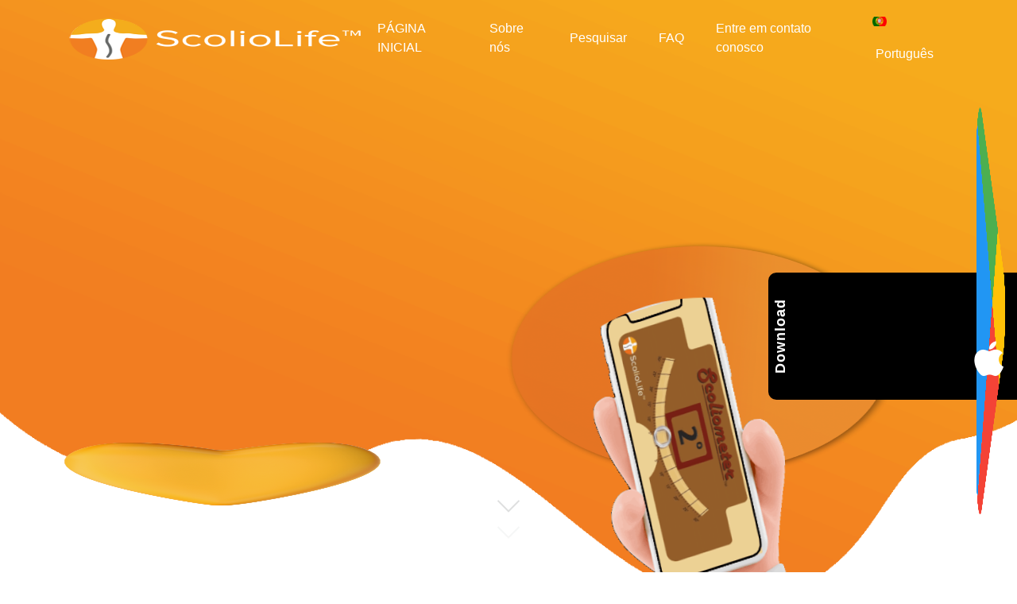

--- FILE ---
content_type: text/html; charset=UTF-8
request_url: https://scoliometer.app/pt-pt/
body_size: 17005
content:
<!DOCTYPE html><html lang="en"><head><script data-no-optimize="1">var litespeed_docref=sessionStorage.getItem("litespeed_docref");litespeed_docref&&(Object.defineProperty(document,"referrer",{get:function(){return litespeed_docref}}),sessionStorage.removeItem("litespeed_docref"));</script> <title>PÁGINA INICIAL | Scoliometer</title><meta charset="utf-8"><meta name="viewport" content="width=device-width, initial-scale=1"><meta name='robots' content='index, follow, max-image-preview:large, max-snippet:-1, max-video-preview:-1' /><link rel="alternate" hreflang="id-id" href="https://scoliometer.app/id/" /><link rel="alternate" hreflang="en" href="https://scoliometer.app/" /><link rel="alternate" hreflang="en-au" href="https://scoliometer.app/en-au/" /><link rel="alternate" hreflang="en-uk" href="https://scoliometer.app/en-uk/" /><link rel="alternate" hreflang="en-sg" href="https://scoliometer.app/en-sg/" /><link rel="alternate" hreflang="en-nz" href="https://scoliometer.app/en-nz/" /><link rel="alternate" hreflang="en-ca" href="https://scoliometer.app/en-ca/" /><link rel="alternate" hreflang="es" href="https://scoliometer.app/es/" /><link rel="alternate" hreflang="el" href="https://scoliometer.app/el/" /><link rel="alternate" hreflang="fr" href="https://scoliometer.app/fr/" /><link rel="alternate" hreflang="it" href="https://scoliometer.app/it/" /><link rel="alternate" hreflang="ko" href="https://scoliometer.app/ko/" /><link rel="alternate" hreflang="pt-br" href="https://scoliometer.app/pt-br/" /><link rel="alternate" hreflang="pt-pt" href="https://scoliometer.app/pt-pt/" /><link rel="alternate" hreflang="ru" href="https://scoliometer.app/ru/" /><link rel="alternate" hreflang="fi" href="https://scoliometer.app/fi/" /><link rel="alternate" hreflang="th" href="https://scoliometer.app/th/" /><link rel="alternate" hreflang="en-in" href="https://scoliometer.app/en_IN/" /><link rel="alternate" hreflang="es-mx" href="https://scoliometer.app/es-mx/" /><link rel="alternate" hreflang="zh-tw" href="https://scoliometer.app/zh-tw/" /><link rel="alternate" hreflang="zh-hk" href="https://scoliometer.app/zh-hk/" /><link rel="alternate" hreflang="se" href="https://scoliometer.app/se/" /><link rel="alternate" hreflang="de" href="https://scoliometer.app/de/" /><link rel="alternate" hreflang="vn" href="https://scoliometer.app/vn/" /><link rel="alternate" hreflang="jp" href="https://scoliometer.app/jp/" /><link rel="alternate" hreflang="zh-cn" href="https://scoliometer.app/zh-cn/" /><link rel="alternate" hreflang="x-default" href="https://scoliometer.app/" /><title>PÁGINA INICIAL | Scoliometer App para escoliose em iOS e Android</title><meta name="description" content="Scoliometer App para monitorar sua escoliose no conforto de sua própria casa ou clínica. Monitore com segurança e precisão sua condição de escoliose." /><link rel="canonical" href="https://scoliometer.app/pt-pt/" /><meta property="og:locale" content="pt_PT" /><meta property="og:type" content="website" /><meta property="og:title" content="PÁGINA INICIAL | Scoliometer App para escoliose em iOS e Android" /><meta property="og:description" content="Scoliometer App para monitorar sua escoliose no conforto de sua própria casa ou clínica. Monitore com segurança e precisão sua condição de escoliose." /><meta property="og:url" content="https://scoliometer.app/pt-pt/" /><meta property="og:site_name" content="Scoliometer App" /><meta property="article:publisher" content="https://www.facebook.com/scoliolife" /><meta property="article:modified_time" content="2024-04-01T15:35:48+00:00" /><meta name="twitter:card" content="summary_large_image" /><meta name="twitter:site" content="@drkevinlau" /> <script type="application/ld+json" class="yoast-schema-graph">{"@context":"https://schema.org","@graph":[{"@type":"WebPage","@id":"https://scoliometer.app/pt-pt/","url":"https://scoliometer.app/pt-pt/","name":"PÁGINA INICIAL | Scoliometer App para escoliose em iOS e Android","isPartOf":{"@id":"https://scoliometer.app/#website"},"about":{"@id":"https://scoliometer.app/#organization"},"datePublished":"2022-09-15T08:38:41+00:00","dateModified":"2024-04-01T15:35:48+00:00","description":"Scoliometer App para monitorar sua escoliose no conforto de sua própria casa ou clínica. Monitore com segurança e precisão sua condição de escoliose.","breadcrumb":{"@id":"https://scoliometer.app/pt-pt/#breadcrumb"},"inLanguage":"pt-PT","potentialAction":[{"@type":"ReadAction","target":["https://scoliometer.app/pt-pt/"]}]},{"@type":"BreadcrumbList","@id":"https://scoliometer.app/pt-pt/#breadcrumb","itemListElement":[{"@type":"ListItem","position":1,"name":"Home"}]},{"@type":"WebSite","@id":"https://scoliometer.app/#website","url":"https://scoliometer.app/","name":"Scoliometer App","description":"Scoliometer App by ScolioLife™","publisher":{"@id":"https://scoliometer.app/#organization"},"potentialAction":[{"@type":"SearchAction","target":{"@type":"EntryPoint","urlTemplate":"https://scoliometer.app/?s={search_term_string}"},"query-input":{"@type":"PropertyValueSpecification","valueRequired":true,"valueName":"search_term_string"}}],"inLanguage":"pt-PT"},{"@type":"Organization","@id":"https://scoliometer.app/#organization","name":"ScolioLife Pte Ltd","url":"https://scoliometer.app/","logo":{"@type":"ImageObject","inLanguage":"pt-PT","@id":"https://scoliometer.app/#/schema/logo/image/","url":"https://scoliometer.app/wp-content/uploads/2022/12/ScolioLife-LogoRectangle-scaled.jpg","contentUrl":"https://scoliometer.app/wp-content/uploads/2022/12/ScolioLife-LogoRectangle-scaled.jpg","width":2560,"height":819,"caption":"ScolioLife Pte Ltd"},"image":{"@id":"https://scoliometer.app/#/schema/logo/image/"},"sameAs":["https://www.facebook.com/scoliolife","https://x.com/drkevinlau","https://www.instagram.com/scoliolife/"]}]}</script> <link rel='dns-prefetch' href='//code.jquery.com' /><link rel='dns-prefetch' href='//cdn.jsdelivr.net' /><link rel='dns-prefetch' href='//cdnjs.cloudflare.com' /><link rel='dns-prefetch' href='//www.googletagmanager.com' /><link rel="alternate" title="oEmbed (JSON)" type="application/json+oembed" href="https://scoliometer.app/pt-pt/wp-json/oembed/1.0/embed?url=https%3A%2F%2Fscoliometer.app%2Fpt-pt%2F" /><link rel="alternate" title="oEmbed (XML)" type="text/xml+oembed" href="https://scoliometer.app/pt-pt/wp-json/oembed/1.0/embed?url=https%3A%2F%2Fscoliometer.app%2Fpt-pt%2F&#038;format=xml" /><style id='wp-img-auto-sizes-contain-inline-css'>img:is([sizes=auto i],[sizes^="auto," i]){contain-intrinsic-size:3000px 1500px}
/*# sourceURL=wp-img-auto-sizes-contain-inline-css */</style><link data-optimized="2" rel="stylesheet" href="https://scoliometer.app/wp-content/litespeed/css/25375f8c3842a55c8d4d38d04b3cbe5a.css?ver=ed9b2" /><style id='global-styles-inline-css'>:root{--wp--preset--aspect-ratio--square: 1;--wp--preset--aspect-ratio--4-3: 4/3;--wp--preset--aspect-ratio--3-4: 3/4;--wp--preset--aspect-ratio--3-2: 3/2;--wp--preset--aspect-ratio--2-3: 2/3;--wp--preset--aspect-ratio--16-9: 16/9;--wp--preset--aspect-ratio--9-16: 9/16;--wp--preset--color--black: #000000;--wp--preset--color--cyan-bluish-gray: #abb8c3;--wp--preset--color--white: #ffffff;--wp--preset--color--pale-pink: #f78da7;--wp--preset--color--vivid-red: #cf2e2e;--wp--preset--color--luminous-vivid-orange: #ff6900;--wp--preset--color--luminous-vivid-amber: #fcb900;--wp--preset--color--light-green-cyan: #7bdcb5;--wp--preset--color--vivid-green-cyan: #00d084;--wp--preset--color--pale-cyan-blue: #8ed1fc;--wp--preset--color--vivid-cyan-blue: #0693e3;--wp--preset--color--vivid-purple: #9b51e0;--wp--preset--gradient--vivid-cyan-blue-to-vivid-purple: linear-gradient(135deg,rgb(6,147,227) 0%,rgb(155,81,224) 100%);--wp--preset--gradient--light-green-cyan-to-vivid-green-cyan: linear-gradient(135deg,rgb(122,220,180) 0%,rgb(0,208,130) 100%);--wp--preset--gradient--luminous-vivid-amber-to-luminous-vivid-orange: linear-gradient(135deg,rgb(252,185,0) 0%,rgb(255,105,0) 100%);--wp--preset--gradient--luminous-vivid-orange-to-vivid-red: linear-gradient(135deg,rgb(255,105,0) 0%,rgb(207,46,46) 100%);--wp--preset--gradient--very-light-gray-to-cyan-bluish-gray: linear-gradient(135deg,rgb(238,238,238) 0%,rgb(169,184,195) 100%);--wp--preset--gradient--cool-to-warm-spectrum: linear-gradient(135deg,rgb(74,234,220) 0%,rgb(151,120,209) 20%,rgb(207,42,186) 40%,rgb(238,44,130) 60%,rgb(251,105,98) 80%,rgb(254,248,76) 100%);--wp--preset--gradient--blush-light-purple: linear-gradient(135deg,rgb(255,206,236) 0%,rgb(152,150,240) 100%);--wp--preset--gradient--blush-bordeaux: linear-gradient(135deg,rgb(254,205,165) 0%,rgb(254,45,45) 50%,rgb(107,0,62) 100%);--wp--preset--gradient--luminous-dusk: linear-gradient(135deg,rgb(255,203,112) 0%,rgb(199,81,192) 50%,rgb(65,88,208) 100%);--wp--preset--gradient--pale-ocean: linear-gradient(135deg,rgb(255,245,203) 0%,rgb(182,227,212) 50%,rgb(51,167,181) 100%);--wp--preset--gradient--electric-grass: linear-gradient(135deg,rgb(202,248,128) 0%,rgb(113,206,126) 100%);--wp--preset--gradient--midnight: linear-gradient(135deg,rgb(2,3,129) 0%,rgb(40,116,252) 100%);--wp--preset--font-size--small: 13px;--wp--preset--font-size--medium: 20px;--wp--preset--font-size--large: 36px;--wp--preset--font-size--x-large: 42px;--wp--preset--spacing--20: 0.44rem;--wp--preset--spacing--30: 0.67rem;--wp--preset--spacing--40: 1rem;--wp--preset--spacing--50: 1.5rem;--wp--preset--spacing--60: 2.25rem;--wp--preset--spacing--70: 3.38rem;--wp--preset--spacing--80: 5.06rem;--wp--preset--shadow--natural: 6px 6px 9px rgba(0, 0, 0, 0.2);--wp--preset--shadow--deep: 12px 12px 50px rgba(0, 0, 0, 0.4);--wp--preset--shadow--sharp: 6px 6px 0px rgba(0, 0, 0, 0.2);--wp--preset--shadow--outlined: 6px 6px 0px -3px rgb(255, 255, 255), 6px 6px rgb(0, 0, 0);--wp--preset--shadow--crisp: 6px 6px 0px rgb(0, 0, 0);}:where(.is-layout-flex){gap: 0.5em;}:where(.is-layout-grid){gap: 0.5em;}body .is-layout-flex{display: flex;}.is-layout-flex{flex-wrap: wrap;align-items: center;}.is-layout-flex > :is(*, div){margin: 0;}body .is-layout-grid{display: grid;}.is-layout-grid > :is(*, div){margin: 0;}:where(.wp-block-columns.is-layout-flex){gap: 2em;}:where(.wp-block-columns.is-layout-grid){gap: 2em;}:where(.wp-block-post-template.is-layout-flex){gap: 1.25em;}:where(.wp-block-post-template.is-layout-grid){gap: 1.25em;}.has-black-color{color: var(--wp--preset--color--black) !important;}.has-cyan-bluish-gray-color{color: var(--wp--preset--color--cyan-bluish-gray) !important;}.has-white-color{color: var(--wp--preset--color--white) !important;}.has-pale-pink-color{color: var(--wp--preset--color--pale-pink) !important;}.has-vivid-red-color{color: var(--wp--preset--color--vivid-red) !important;}.has-luminous-vivid-orange-color{color: var(--wp--preset--color--luminous-vivid-orange) !important;}.has-luminous-vivid-amber-color{color: var(--wp--preset--color--luminous-vivid-amber) !important;}.has-light-green-cyan-color{color: var(--wp--preset--color--light-green-cyan) !important;}.has-vivid-green-cyan-color{color: var(--wp--preset--color--vivid-green-cyan) !important;}.has-pale-cyan-blue-color{color: var(--wp--preset--color--pale-cyan-blue) !important;}.has-vivid-cyan-blue-color{color: var(--wp--preset--color--vivid-cyan-blue) !important;}.has-vivid-purple-color{color: var(--wp--preset--color--vivid-purple) !important;}.has-black-background-color{background-color: var(--wp--preset--color--black) !important;}.has-cyan-bluish-gray-background-color{background-color: var(--wp--preset--color--cyan-bluish-gray) !important;}.has-white-background-color{background-color: var(--wp--preset--color--white) !important;}.has-pale-pink-background-color{background-color: var(--wp--preset--color--pale-pink) !important;}.has-vivid-red-background-color{background-color: var(--wp--preset--color--vivid-red) !important;}.has-luminous-vivid-orange-background-color{background-color: var(--wp--preset--color--luminous-vivid-orange) !important;}.has-luminous-vivid-amber-background-color{background-color: var(--wp--preset--color--luminous-vivid-amber) !important;}.has-light-green-cyan-background-color{background-color: var(--wp--preset--color--light-green-cyan) !important;}.has-vivid-green-cyan-background-color{background-color: var(--wp--preset--color--vivid-green-cyan) !important;}.has-pale-cyan-blue-background-color{background-color: var(--wp--preset--color--pale-cyan-blue) !important;}.has-vivid-cyan-blue-background-color{background-color: var(--wp--preset--color--vivid-cyan-blue) !important;}.has-vivid-purple-background-color{background-color: var(--wp--preset--color--vivid-purple) !important;}.has-black-border-color{border-color: var(--wp--preset--color--black) !important;}.has-cyan-bluish-gray-border-color{border-color: var(--wp--preset--color--cyan-bluish-gray) !important;}.has-white-border-color{border-color: var(--wp--preset--color--white) !important;}.has-pale-pink-border-color{border-color: var(--wp--preset--color--pale-pink) !important;}.has-vivid-red-border-color{border-color: var(--wp--preset--color--vivid-red) !important;}.has-luminous-vivid-orange-border-color{border-color: var(--wp--preset--color--luminous-vivid-orange) !important;}.has-luminous-vivid-amber-border-color{border-color: var(--wp--preset--color--luminous-vivid-amber) !important;}.has-light-green-cyan-border-color{border-color: var(--wp--preset--color--light-green-cyan) !important;}.has-vivid-green-cyan-border-color{border-color: var(--wp--preset--color--vivid-green-cyan) !important;}.has-pale-cyan-blue-border-color{border-color: var(--wp--preset--color--pale-cyan-blue) !important;}.has-vivid-cyan-blue-border-color{border-color: var(--wp--preset--color--vivid-cyan-blue) !important;}.has-vivid-purple-border-color{border-color: var(--wp--preset--color--vivid-purple) !important;}.has-vivid-cyan-blue-to-vivid-purple-gradient-background{background: var(--wp--preset--gradient--vivid-cyan-blue-to-vivid-purple) !important;}.has-light-green-cyan-to-vivid-green-cyan-gradient-background{background: var(--wp--preset--gradient--light-green-cyan-to-vivid-green-cyan) !important;}.has-luminous-vivid-amber-to-luminous-vivid-orange-gradient-background{background: var(--wp--preset--gradient--luminous-vivid-amber-to-luminous-vivid-orange) !important;}.has-luminous-vivid-orange-to-vivid-red-gradient-background{background: var(--wp--preset--gradient--luminous-vivid-orange-to-vivid-red) !important;}.has-very-light-gray-to-cyan-bluish-gray-gradient-background{background: var(--wp--preset--gradient--very-light-gray-to-cyan-bluish-gray) !important;}.has-cool-to-warm-spectrum-gradient-background{background: var(--wp--preset--gradient--cool-to-warm-spectrum) !important;}.has-blush-light-purple-gradient-background{background: var(--wp--preset--gradient--blush-light-purple) !important;}.has-blush-bordeaux-gradient-background{background: var(--wp--preset--gradient--blush-bordeaux) !important;}.has-luminous-dusk-gradient-background{background: var(--wp--preset--gradient--luminous-dusk) !important;}.has-pale-ocean-gradient-background{background: var(--wp--preset--gradient--pale-ocean) !important;}.has-electric-grass-gradient-background{background: var(--wp--preset--gradient--electric-grass) !important;}.has-midnight-gradient-background{background: var(--wp--preset--gradient--midnight) !important;}.has-small-font-size{font-size: var(--wp--preset--font-size--small) !important;}.has-medium-font-size{font-size: var(--wp--preset--font-size--medium) !important;}.has-large-font-size{font-size: var(--wp--preset--font-size--large) !important;}.has-x-large-font-size{font-size: var(--wp--preset--font-size--x-large) !important;}
/*# sourceURL=global-styles-inline-css */</style><style id='classic-theme-styles-inline-css'>/*! This file is auto-generated */
.wp-block-button__link{color:#fff;background-color:#32373c;border-radius:9999px;box-shadow:none;text-decoration:none;padding:calc(.667em + 2px) calc(1.333em + 2px);font-size:1.125em}.wp-block-file__button{background:#32373c;color:#fff;text-decoration:none}
/*# sourceURL=/wp-includes/css/classic-themes.min.css */</style><link rel='stylesheet' id='Bootstrap-css' href='https://cdn.jsdelivr.net/npm/bootstrap@5.1.3/dist/css/bootstrap.min.css?ver=6.9' media='all' /><link rel='stylesheet' id='Font_Awesome-css' href='https://cdnjs.cloudflare.com/ajax/libs/font-awesome/6.1.1/css/all.min.css?ver=6.9' media='all' /><link rel='stylesheet' id='light-gallery-css' href='https://cdnjs.cloudflare.com/ajax/libs/lightgallery/1.6.12/css/lightgallery.min.css?ver=6.9' media='all' /><link rel='stylesheet' id='aos-css' href='https://cdnjs.cloudflare.com/ajax/libs/aos/2.3.4/aos.css?ver=1.1' media='all' /> <script id="wpml-cookie-js-extra" type="litespeed/javascript">var wpml_cookies={"wp-wpml_current_language":{"value":"pt-pt","expires":1,"path":"/"}};var wpml_cookies={"wp-wpml_current_language":{"value":"pt-pt","expires":1,"path":"/"}}</script> <script type="litespeed/javascript" data-src="https://cdn.jsdelivr.net/npm/bootstrap@5.1.3/dist/js/bootstrap.bundle.min.js?ver=6.9" id="Bootstrap-js"></script> 
 <script type="litespeed/javascript" data-src="https://www.googletagmanager.com/gtag/js?id=G-FEJ59N560G" id="google_gtagjs-js"></script> <script id="google_gtagjs-js-after" type="litespeed/javascript">window.dataLayer=window.dataLayer||[];function gtag(){dataLayer.push(arguments)}
gtag("set","linker",{"domains":["scoliometer.app"]});gtag("js",new Date());gtag("set","developer_id.dZTNiMT",!0);gtag("config","G-FEJ59N560G")</script> <script type="litespeed/javascript" data-src="https://scoliometer.app/wp-includes/js/jquery/jquery.min.js" id="jquery-core-js"></script> <link rel="https://api.w.org/" href="https://scoliometer.app/pt-pt/wp-json/" /><link rel="alternate" title="JSON" type="application/json" href="https://scoliometer.app/pt-pt/wp-json/wp/v2/pages/3949" /><link rel="EditURI" type="application/rsd+xml" title="RSD" href="https://scoliometer.app/xmlrpc.php?rsd" /><meta name="generator" content="WordPress 6.9" /><link rel='shortlink' href='https://scoliometer.app/pt-pt/' /><meta name="generator" content="Site Kit by Google 1.171.0" /><meta name="generator" content="WPML ver:4.8.6 stt:1,67,68,84,70,74,72,88,18,4,3,13,25,27,29,42,41,45,2,81,52,89,87,90,91,86;" /><link rel="icon" href="https://scoliometer.app/wp-content/uploads/2023/01/cropped-Icon-3-512x512-1-32x32.png" sizes="32x32" /><link rel="icon" href="https://scoliometer.app/wp-content/uploads/2023/01/cropped-Icon-3-512x512-1-192x192.png" sizes="192x192" /><link rel="apple-touch-icon" href="https://scoliometer.app/wp-content/uploads/2023/01/cropped-Icon-3-512x512-1-180x180.png" /><meta name="msapplication-TileImage" content="https://scoliometer.app/wp-content/uploads/2023/01/cropped-Icon-3-512x512-1-270x270.png" /><style id="wp-custom-css">img.hand {
    position: absolute;
    top: 47px;
    max-width: 441px;
    width: 100%;
    left: 0;
    right: 0;
    margin: auto;
    clip-path: circle(50%);
    -webkit-animation: floating 4.2s ease-in-out infinite;
    animation: floating 4.2s ease-in-out infinite;
}

@media only screen and (min-width: 320px) and (max-width: 768px) {
	iframe#facbook_like_box_1 {
    width: 100% !important;
}
	img.hand {
    max-width: 223px;
    width: 100%;
}
}</style></head><body><meta name='robots' content='index, follow, max-image-preview:large, max-snippet:-1, max-video-preview:-1' /><link rel="alternate" hreflang="id-id" href="https://scoliometer.app/id/" /><link rel="alternate" hreflang="en" href="https://scoliometer.app/" /><link rel="alternate" hreflang="en-au" href="https://scoliometer.app/en-au/" /><link rel="alternate" hreflang="en-uk" href="https://scoliometer.app/en-uk/" /><link rel="alternate" hreflang="en-sg" href="https://scoliometer.app/en-sg/" /><link rel="alternate" hreflang="en-nz" href="https://scoliometer.app/en-nz/" /><link rel="alternate" hreflang="en-ca" href="https://scoliometer.app/en-ca/" /><link rel="alternate" hreflang="es" href="https://scoliometer.app/es/" /><link rel="alternate" hreflang="el" href="https://scoliometer.app/el/" /><link rel="alternate" hreflang="fr" href="https://scoliometer.app/fr/" /><link rel="alternate" hreflang="it" href="https://scoliometer.app/it/" /><link rel="alternate" hreflang="ko" href="https://scoliometer.app/ko/" /><link rel="alternate" hreflang="pt-br" href="https://scoliometer.app/pt-br/" /><link rel="alternate" hreflang="pt-pt" href="https://scoliometer.app/pt-pt/" /><link rel="alternate" hreflang="ru" href="https://scoliometer.app/ru/" /><link rel="alternate" hreflang="fi" href="https://scoliometer.app/fi/" /><link rel="alternate" hreflang="th" href="https://scoliometer.app/th/" /><link rel="alternate" hreflang="en-in" href="https://scoliometer.app/en_IN/" /><link rel="alternate" hreflang="es-mx" href="https://scoliometer.app/es-mx/" /><link rel="alternate" hreflang="zh-tw" href="https://scoliometer.app/zh-tw/" /><link rel="alternate" hreflang="zh-hk" href="https://scoliometer.app/zh-hk/" /><link rel="alternate" hreflang="se" href="https://scoliometer.app/se/" /><link rel="alternate" hreflang="de" href="https://scoliometer.app/de/" /><link rel="alternate" hreflang="vn" href="https://scoliometer.app/vn/" /><link rel="alternate" hreflang="jp" href="https://scoliometer.app/jp/" /><link rel="alternate" hreflang="zh-cn" href="https://scoliometer.app/zh-cn/" /><link rel="alternate" hreflang="x-default" href="https://scoliometer.app/" /><title>PÁGINA INICIAL | Scoliometer App para escoliose em iOS e Android</title><meta name="description" content="Scoliometer App para monitorar sua escoliose no conforto de sua própria casa ou clínica. Monitore com segurança e precisão sua condição de escoliose." /><link rel="canonical" href="https://scoliometer.app/pt-pt/" /><meta property="og:locale" content="pt_PT" /><meta property="og:type" content="website" /><meta property="og:title" content="PÁGINA INICIAL | Scoliometer App para escoliose em iOS e Android" /><meta property="og:description" content="Scoliometer App para monitorar sua escoliose no conforto de sua própria casa ou clínica. Monitore com segurança e precisão sua condição de escoliose." /><meta property="og:url" content="https://scoliometer.app/pt-pt/" /><meta property="og:site_name" content="Scoliometer App" /><meta property="article:publisher" content="https://www.facebook.com/scoliolife" /><meta property="article:modified_time" content="2024-04-01T15:35:48+00:00" /><meta name="twitter:card" content="summary_large_image" /><meta name="twitter:site" content="@drkevinlau" /> <script type="application/ld+json" class="yoast-schema-graph">{"@context":"https://schema.org","@graph":[{"@type":"WebPage","@id":"https://scoliometer.app/pt-pt/","url":"https://scoliometer.app/pt-pt/","name":"PÁGINA INICIAL | Scoliometer App para escoliose em iOS e Android","isPartOf":{"@id":"https://scoliometer.app/#website"},"about":{"@id":"https://scoliometer.app/#organization"},"datePublished":"2022-09-15T08:38:41+00:00","dateModified":"2024-04-01T15:35:48+00:00","description":"Scoliometer App para monitorar sua escoliose no conforto de sua própria casa ou clínica. Monitore com segurança e precisão sua condição de escoliose.","breadcrumb":{"@id":"https://scoliometer.app/pt-pt/#breadcrumb"},"inLanguage":"pt-PT","potentialAction":[{"@type":"ReadAction","target":["https://scoliometer.app/pt-pt/"]}]},{"@type":"BreadcrumbList","@id":"https://scoliometer.app/pt-pt/#breadcrumb","itemListElement":[{"@type":"ListItem","position":1,"name":"Home"}]},{"@type":"WebSite","@id":"https://scoliometer.app/#website","url":"https://scoliometer.app/","name":"Scoliometer App","description":"Scoliometer App by ScolioLife™","publisher":{"@id":"https://scoliometer.app/#organization"},"potentialAction":[{"@type":"SearchAction","target":{"@type":"EntryPoint","urlTemplate":"https://scoliometer.app/?s={search_term_string}"},"query-input":{"@type":"PropertyValueSpecification","valueRequired":true,"valueName":"search_term_string"}}],"inLanguage":"pt-PT"},{"@type":"Organization","@id":"https://scoliometer.app/#organization","name":"ScolioLife Pte Ltd","url":"https://scoliometer.app/","logo":{"@type":"ImageObject","inLanguage":"pt-PT","@id":"https://scoliometer.app/#/schema/logo/image/","url":"https://scoliometer.app/wp-content/uploads/2022/12/ScolioLife-LogoRectangle-scaled.jpg","contentUrl":"https://scoliometer.app/wp-content/uploads/2022/12/ScolioLife-LogoRectangle-scaled.jpg","width":2560,"height":819,"caption":"ScolioLife Pte Ltd"},"image":{"@id":"https://scoliometer.app/#/schema/logo/image/"},"sameAs":["https://www.facebook.com/scoliolife","https://x.com/drkevinlau","https://www.instagram.com/scoliolife/"]}]}</script> <link rel='dns-prefetch' href='//code.jquery.com' /><link rel='dns-prefetch' href='//cdn.jsdelivr.net' /><link rel='dns-prefetch' href='//cdnjs.cloudflare.com' /><link rel='dns-prefetch' href='//www.googletagmanager.com' /><link rel="https://api.w.org/" href="https://scoliometer.app/pt-pt/wp-json/" /><link rel="alternate" title="JSON" type="application/json" href="https://scoliometer.app/pt-pt/wp-json/wp/v2/pages/3949" /><link rel="EditURI" type="application/rsd+xml" title="RSD" href="https://scoliometer.app/xmlrpc.php?rsd" /><meta name="generator" content="WordPress 6.9" /><link rel='shortlink' href='https://scoliometer.app/pt-pt/' /><meta name="generator" content="Site Kit by Google 1.171.0" /><meta name="generator" content="WPML ver:4.8.6 stt:1,67,68,84,70,74,72,88,18,4,3,13,25,27,29,42,41,45,2,81,52,89,87,90,91,86;" /><link rel="icon" href="https://scoliometer.app/wp-content/uploads/2023/01/cropped-Icon-3-512x512-1-32x32.png" sizes="32x32" /><link rel="icon" href="https://scoliometer.app/wp-content/uploads/2023/01/cropped-Icon-3-512x512-1-192x192.png" sizes="192x192" /><link rel="apple-touch-icon" href="https://scoliometer.app/wp-content/uploads/2023/01/cropped-Icon-3-512x512-1-180x180.png" /><meta name="msapplication-TileImage" content="https://scoliometer.app/wp-content/uploads/2023/01/cropped-Icon-3-512x512-1-270x270.png" /><style id="wp-custom-css">img.hand {
    position: absolute;
    top: 47px;
    max-width: 441px;
    width: 100%;
    left: 0;
    right: 0;
    margin: auto;
    clip-path: circle(50%);
    -webkit-animation: floating 4.2s ease-in-out infinite;
    animation: floating 4.2s ease-in-out infinite;
}

@media only screen and (min-width: 320px) and (max-width: 768px) {
	iframe#facbook_like_box_1 {
    width: 100% !important;
}
	img.hand {
    max-width: 223px;
    width: 100%;
}
}</style><style>span.wpml-ls-display {
    display: none !important;
}   

 .download_button h2 {
        font-size: 18px;
        text-align: center;
        color: #fff;
        font-weight: 600;
        font-family: sans-serif;
        letter-spacing: 1px;
        padding: 5px 0px 1px 0px;
    }
    .download_button {
        background: #000;
        max-width: 160px;
        transform: rotate(-90deg);
        right: -40px;
        top: 150px;
        position: fixed;
        border-radius: 10px;
        padding-bottom: 10px;
    }
    .android_phone i {
    font-size: 50px;
    color: #fff;
    transform: rotate(90deg);
    margin-top: -14px;
    margin-left: 33px;
}
.android_phone {
    /* display: flex; */
    /* justify-content: center; */
    /* margin-left: 30px; */
    text-align: center;
}
.android_phone img {
    width: 44%;
    transform: rotate(90deg);
    margin-left: -8px;
    margin-top: -11px;
}
.playpass {
    display: flex;
    align-items: center;
    flex-direction: row-reverse;
    height: 100%;
}</style> <script type="litespeed/javascript">window.dataLayer=window.dataLayer||[];function gtag(){dataLayer.push(arguments)}
gtag('js',new Date());gtag('config','UA-27379962-1')</script> <header id="header"><nav class="navbar navbar-expand-lg navbar-light"><div class="container">
<a class="navbar-brand text-white" href="https://scoliometer.app">
<img data-lazyloaded="1" src="[data-uri]" width="377" height="53" class="logo-white" data-src="https://scoliometer.app/wp-content/uploads/2022/06/cropped-ScolioLife-LogoRectangle-White-1.png" alt="Logo">
<img data-lazyloaded="1" src="[data-uri]" width="377" height="53" class="logo-color d-none" data-src="https://scoliometer.app/wp-content/uploads/2022/06/cropped-ScolioLife-LogoRectangle-White-1.png" alt="Logo">
</a>
<button class="btn menu-bars navbar-toggler border-3 px-2" type="button" data-bs-toggle="offcanvas"
data-bs-target="#offcanvasExample" aria-controls="offcanvasExample"
>
<i class="fa fa-bars"></i>
</button><div class="offcanvas offcanvas-start-lg" tabindex="-1" id="offcanvasExample"
aria-labelledby="offcanvasExampleLabel"
><div class="offcanvas-header d-flex d-lg-none"><h5 class="offcanvas-title text-white" id="offcanvasExampleLabel">
<a href="https://scoliometer.app" title="Logo"><img data-lazyloaded="1" src="[data-uri]" width="377" height="53" data-src="https://scoliometer.app/wp-content/uploads/2022/06/cropped-ScolioLife-LogoRectangle-White-1.png" alt="Logo"></a></h5></div><div class="offcanvas-body"><ul class="navbar-nav"><li id="menu-item-3212" class="menu-item menu-item-type-post_type menu-item-object-page menu-item-home current-menu-item page_item page-item-3949 current_page_item menu-item-3212"><a href="https://scoliometer.app/pt-pt/" aria-current="page">PÁGINA INICIAL</a></li><li id="menu-item-3213" class="menu-item menu-item-type-post_type menu-item-object-page menu-item-3213"><a href="https://scoliometer.app/pt-pt/about/">Sobre nós</a></li><li id="menu-item-3216" class="menu-item menu-item-type-post_type menu-item-object-page menu-item-3216"><a href="https://scoliometer.app/pt-pt/research-papers/">Pesquisar</a></li><li id="menu-item-3215" class="menu-item menu-item-type-post_type menu-item-object-page menu-item-3215"><a href="https://scoliometer.app/pt-pt/faqs/">FAQ</a></li><li id="menu-item-3214" class="menu-item menu-item-type-post_type menu-item-object-page menu-item-3214"><a href="https://scoliometer.app/pt-pt/contact-us/">Entre em contato conosco</a></li><li id="menu-item-wpml-ls-4-pt-pt" class="menu-item wpml-ls-slot-4 wpml-ls-item wpml-ls-item-pt-pt wpml-ls-current-language wpml-ls-menu-item menu-item-type-wpml_ls_menu_item menu-item-object-wpml_ls_menu_item menu-item-has-children menu-item-wpml-ls-4-pt-pt"><a href="https://scoliometer.app/pt-pt/" role="menuitem"><img data-lazyloaded="1" src="[data-uri]" width="18" height="12" class="wpml-ls-flag" data-src="https://scoliometer.app/wp-content/uploads/flags/pt.png"
alt=""
width=20
height=15
/><span class="wpml-ls-native" lang="pt-pt">Português</span></a><ul class="sub-menu"><li id="menu-item-wpml-ls-4-id" class="menu-item wpml-ls-slot-4 wpml-ls-item wpml-ls-item-id wpml-ls-menu-item wpml-ls-first-item menu-item-type-wpml_ls_menu_item menu-item-object-wpml_ls_menu_item menu-item-wpml-ls-4-id"><a href="https://scoliometer.app/id/" title="Switch to Bahasa(Bahasa)" aria-label="Switch to Bahasa(Bahasa)" role="menuitem"><img data-lazyloaded="1" src="[data-uri]" width="18" height="12" class="wpml-ls-flag" data-src="https://scoliometer.app/wp-content/uploads/flags/indonesia.png"
alt=""
width=20
height=15
/><span class="wpml-ls-native" lang="id">Bahasa</span></a></li><li id="menu-item-wpml-ls-4-en" class="menu-item wpml-ls-slot-4 wpml-ls-item wpml-ls-item-en wpml-ls-menu-item menu-item-type-wpml_ls_menu_item menu-item-object-wpml_ls_menu_item menu-item-wpml-ls-4-en"><a href="https://scoliometer.app/" title="Switch to English(English)" aria-label="Switch to English(English)" role="menuitem"><img data-lazyloaded="1" src="[data-uri]" width="18" height="12" class="wpml-ls-flag" data-src="https://scoliometer.app/wp-content/uploads/flags/united-states.png"
alt=""
width=20
height=15
/><span class="wpml-ls-native" lang="en">English</span></a></li><li id="menu-item-wpml-ls-4-en-au" class="menu-item wpml-ls-slot-4 wpml-ls-item wpml-ls-item-en-au wpml-ls-menu-item menu-item-type-wpml_ls_menu_item menu-item-object-wpml_ls_menu_item menu-item-wpml-ls-4-en-au"><a href="https://scoliometer.app/en-au/" title="Switch to English(English)" aria-label="Switch to English(English)" role="menuitem"><img data-lazyloaded="1" src="[data-uri]" width="18" height="12" class="wpml-ls-flag" data-src="https://scoliometer.app/wp-content/uploads/flags/australia.png"
alt=""
width=20
height=15
/><span class="wpml-ls-native" lang="en-au">English</span></a></li><li id="menu-item-wpml-ls-4-en-uk" class="menu-item wpml-ls-slot-4 wpml-ls-item wpml-ls-item-en-uk wpml-ls-menu-item menu-item-type-wpml_ls_menu_item menu-item-object-wpml_ls_menu_item menu-item-wpml-ls-4-en-uk"><a href="https://scoliometer.app/en-uk/" title="Switch to English(English)" aria-label="Switch to English(English)" role="menuitem"><img data-lazyloaded="1" src="[data-uri]" width="18" height="12" class="wpml-ls-flag" data-src="https://scoliometer.app/wp-content/uploads/flags/united-kingdom.png"
alt=""
width=20
height=15
/><span class="wpml-ls-native" lang="en-uk">English</span></a></li><li id="menu-item-wpml-ls-4-en-sg" class="menu-item wpml-ls-slot-4 wpml-ls-item wpml-ls-item-en-sg wpml-ls-menu-item menu-item-type-wpml_ls_menu_item menu-item-object-wpml_ls_menu_item menu-item-wpml-ls-4-en-sg"><a href="https://scoliometer.app/en-sg/" title="Switch to English(English)" aria-label="Switch to English(English)" role="menuitem"><img data-lazyloaded="1" src="[data-uri]" width="18" height="12" class="wpml-ls-flag" data-src="https://scoliometer.app/wp-content/uploads/flags/singapore.png"
alt=""
width=20
height=15
/><span class="wpml-ls-native" lang="en-sg">English</span></a></li><li id="menu-item-wpml-ls-4-en-nz" class="menu-item wpml-ls-slot-4 wpml-ls-item wpml-ls-item-en-nz wpml-ls-menu-item menu-item-type-wpml_ls_menu_item menu-item-object-wpml_ls_menu_item menu-item-wpml-ls-4-en-nz"><a href="https://scoliometer.app/en-nz/" title="Switch to English(English)" aria-label="Switch to English(English)" role="menuitem"><img data-lazyloaded="1" src="[data-uri]" width="18" height="12" class="wpml-ls-flag" data-src="https://scoliometer.app/wp-content/uploads/flags/new-zealand.png"
alt=""
width=20
height=15
/><span class="wpml-ls-native" lang="en-nz">English</span></a></li><li id="menu-item-wpml-ls-4-en-ca" class="menu-item wpml-ls-slot-4 wpml-ls-item wpml-ls-item-en-ca wpml-ls-menu-item menu-item-type-wpml_ls_menu_item menu-item-object-wpml_ls_menu_item menu-item-wpml-ls-4-en-ca"><a href="https://scoliometer.app/en-ca/" title="Switch to English(English)" aria-label="Switch to English(English)" role="menuitem"><img data-lazyloaded="1" src="[data-uri]" width="18" height="12" class="wpml-ls-flag" data-src="https://scoliometer.app/wp-content/uploads/flags/canada.png"
alt=""
width=20
height=15
/><span class="wpml-ls-native" lang="en-ca">English</span></a></li><li id="menu-item-wpml-ls-4-es" class="menu-item wpml-ls-slot-4 wpml-ls-item wpml-ls-item-es wpml-ls-menu-item menu-item-type-wpml_ls_menu_item menu-item-object-wpml_ls_menu_item menu-item-wpml-ls-4-es"><a href="https://scoliometer.app/es/" title="Switch to Español(Español)" aria-label="Switch to Español(Español)" role="menuitem"><img data-lazyloaded="1" src="[data-uri]" width="18" height="12" class="wpml-ls-flag" data-src="https://scoliometer.app/wp-content/uploads/flags/spain.png"
alt=""
width=20
height=15
/><span class="wpml-ls-native" lang="es">Español</span></a></li><li id="menu-item-wpml-ls-4-el" class="menu-item wpml-ls-slot-4 wpml-ls-item wpml-ls-item-el wpml-ls-menu-item menu-item-type-wpml_ls_menu_item menu-item-object-wpml_ls_menu_item menu-item-wpml-ls-4-el"><a href="https://scoliometer.app/el/" title="Switch to Ελληνικά(Ελληνικά)" aria-label="Switch to Ελληνικά(Ελληνικά)" role="menuitem"><img data-lazyloaded="1" src="[data-uri]" width="18" height="12" class="wpml-ls-flag" data-src="https://scoliometer.app/wp-content/uploads/flags/greece.png"
alt=""
width=20
height=15
/><span class="wpml-ls-native" lang="el">Ελληνικά</span></a></li><li id="menu-item-wpml-ls-4-fr" class="menu-item wpml-ls-slot-4 wpml-ls-item wpml-ls-item-fr wpml-ls-menu-item menu-item-type-wpml_ls_menu_item menu-item-object-wpml_ls_menu_item menu-item-wpml-ls-4-fr"><a href="https://scoliometer.app/fr/" title="Switch to Français(Français)" aria-label="Switch to Français(Français)" role="menuitem"><img data-lazyloaded="1" src="[data-uri]" width="18" height="12" class="wpml-ls-flag" data-src="https://scoliometer.app/wp-content/uploads/flags/france.png"
alt=""
width=20
height=15
/><span class="wpml-ls-native" lang="fr">Français</span></a></li><li id="menu-item-wpml-ls-4-it" class="menu-item wpml-ls-slot-4 wpml-ls-item wpml-ls-item-it wpml-ls-menu-item menu-item-type-wpml_ls_menu_item menu-item-object-wpml_ls_menu_item menu-item-wpml-ls-4-it"><a href="https://scoliometer.app/it/" title="Switch to Italiano(Italiano)" aria-label="Switch to Italiano(Italiano)" role="menuitem"><img data-lazyloaded="1" src="[data-uri]" width="18" height="12" class="wpml-ls-flag" data-src="https://scoliometer.app/wp-content/uploads/flags/italy.png"
alt=""
width=20
height=15
/><span class="wpml-ls-native" lang="it">Italiano</span></a></li><li id="menu-item-wpml-ls-4-ko" class="menu-item wpml-ls-slot-4 wpml-ls-item wpml-ls-item-ko wpml-ls-menu-item menu-item-type-wpml_ls_menu_item menu-item-object-wpml_ls_menu_item menu-item-wpml-ls-4-ko"><a href="https://scoliometer.app/ko/" title="Switch to 한국어(한국어)" aria-label="Switch to 한국어(한국어)" role="menuitem"><img data-lazyloaded="1" src="[data-uri]" width="18" height="12" class="wpml-ls-flag" data-src="https://scoliometer.app/wp-content/uploads/flags/south-korea.png"
alt=""
width=20
height=15
/><span class="wpml-ls-native" lang="ko">한국어</span></a></li><li id="menu-item-wpml-ls-4-pt-br" class="menu-item wpml-ls-slot-4 wpml-ls-item wpml-ls-item-pt-br wpml-ls-menu-item menu-item-type-wpml_ls_menu_item menu-item-object-wpml_ls_menu_item menu-item-wpml-ls-4-pt-br"><a href="https://scoliometer.app/pt-br/" title="Switch to Português(Português)" aria-label="Switch to Português(Português)" role="menuitem"><img data-lazyloaded="1" src="[data-uri]" width="18" height="12" class="wpml-ls-flag" data-src="https://scoliometer.app/wp-content/plugins/sitepress-multilingual-cms/res/flags/pt-br.png"
alt=""
width=20
height=15
/><span class="wpml-ls-native" lang="pt-br">Português</span></a></li><li id="menu-item-wpml-ls-4-ru" class="menu-item wpml-ls-slot-4 wpml-ls-item wpml-ls-item-ru wpml-ls-menu-item menu-item-type-wpml_ls_menu_item menu-item-object-wpml_ls_menu_item menu-item-wpml-ls-4-ru"><a href="https://scoliometer.app/ru/" title="Switch to Россия(Россия)" aria-label="Switch to Россия(Россия)" role="menuitem"><img data-lazyloaded="1" src="[data-uri]" width="18" height="12" class="wpml-ls-flag" data-src="https://scoliometer.app/wp-content/uploads/flags/russia.png"
alt=""
width=20
height=15
/><span class="wpml-ls-native" lang="ru">Россия</span></a></li><li id="menu-item-wpml-ls-4-fi" class="menu-item wpml-ls-slot-4 wpml-ls-item wpml-ls-item-fi wpml-ls-menu-item menu-item-type-wpml_ls_menu_item menu-item-object-wpml_ls_menu_item menu-item-wpml-ls-4-fi"><a href="https://scoliometer.app/fi/" title="Switch to Suomalainen(Suomalainen)" aria-label="Switch to Suomalainen(Suomalainen)" role="menuitem"><img data-lazyloaded="1" src="[data-uri]" width="18" height="12" class="wpml-ls-flag" data-src="https://scoliometer.app/wp-content/uploads/flags/finland.png"
alt=""
width=20
height=15
/><span class="wpml-ls-native" lang="fi">Suomalainen</span></a></li><li id="menu-item-wpml-ls-4-th" class="menu-item wpml-ls-slot-4 wpml-ls-item wpml-ls-item-th wpml-ls-menu-item menu-item-type-wpml_ls_menu_item menu-item-object-wpml_ls_menu_item menu-item-wpml-ls-4-th"><a href="https://scoliometer.app/th/" title="Switch to ภาษาไทย(ภาษาไทย)" aria-label="Switch to ภาษาไทย(ภาษาไทย)" role="menuitem"><img data-lazyloaded="1" src="[data-uri]" width="18" height="12" class="wpml-ls-flag" data-src="https://scoliometer.app/wp-content/uploads/flags/thailand.png"
alt=""
width=20
height=15
/><span class="wpml-ls-native" lang="th">ภาษาไทย</span></a></li><li id="menu-item-wpml-ls-4-en_IN" class="menu-item wpml-ls-slot-4 wpml-ls-item wpml-ls-item-en_IN wpml-ls-menu-item menu-item-type-wpml_ls_menu_item menu-item-object-wpml_ls_menu_item menu-item-wpml-ls-4-en_IN"><a href="https://scoliometer.app/en_IN/" title="Switch to English(English)" aria-label="Switch to English(English)" role="menuitem"><img data-lazyloaded="1" src="[data-uri]" width="18" height="12" class="wpml-ls-flag" data-src="https://scoliometer.app/wp-content/uploads/flags/india.png"
alt=""
width=20
height=15
/><span class="wpml-ls-native" lang="en_IN">English</span></a></li><li id="menu-item-wpml-ls-4-es-mx" class="menu-item wpml-ls-slot-4 wpml-ls-item wpml-ls-item-es-mx wpml-ls-menu-item menu-item-type-wpml_ls_menu_item menu-item-object-wpml_ls_menu_item menu-item-wpml-ls-4-es-mx"><a href="https://scoliometer.app/es-mx/" title="Switch to Español(Español)" aria-label="Switch to Español(Español)" role="menuitem"><img data-lazyloaded="1" src="[data-uri]" width="18" height="12" class="wpml-ls-flag" data-src="https://scoliometer.app/wp-content/uploads/flags/mx.png"
alt=""
width=20
height=15
/><span class="wpml-ls-native" lang="es-mx">Español</span></a></li><li id="menu-item-wpml-ls-4-zh-tw" class="menu-item wpml-ls-slot-4 wpml-ls-item wpml-ls-item-zh-tw wpml-ls-menu-item menu-item-type-wpml_ls_menu_item menu-item-object-wpml_ls_menu_item menu-item-wpml-ls-4-zh-tw"><a href="https://scoliometer.app/zh-tw/" title="Switch to 台灣(台灣)" aria-label="Switch to 台灣(台灣)" role="menuitem"><img data-lazyloaded="1" src="[data-uri]" width="18" height="12" class="wpml-ls-flag" data-src="https://scoliometer.app/wp-content/uploads/flags/tw.png"
alt=""
width=20
height=15
/><span class="wpml-ls-native" lang="zh-tw">台灣</span></a></li><li id="menu-item-wpml-ls-4-zh-hk" class="menu-item wpml-ls-slot-4 wpml-ls-item wpml-ls-item-zh-hk wpml-ls-menu-item menu-item-type-wpml_ls_menu_item menu-item-object-wpml_ls_menu_item menu-item-wpml-ls-4-zh-hk"><a href="https://scoliometer.app/zh-hk/" title="Switch to 繁体中文(繁体中文)" aria-label="Switch to 繁体中文(繁体中文)" role="menuitem"><img data-lazyloaded="1" src="[data-uri]" width="18" height="12" class="wpml-ls-flag" data-src="https://scoliometer.app/wp-content/uploads/flags/hong-kong.png"
alt=""
width=20
height=15
/><span class="wpml-ls-native" lang="zh-hk">繁体中文</span></a></li><li id="menu-item-wpml-ls-4-se" class="menu-item wpml-ls-slot-4 wpml-ls-item wpml-ls-item-se wpml-ls-menu-item menu-item-type-wpml_ls_menu_item menu-item-object-wpml_ls_menu_item menu-item-wpml-ls-4-se"><a href="https://scoliometer.app/se/" title="Switch to Svenska(Svenska)" aria-label="Switch to Svenska(Svenska)" role="menuitem"><img data-lazyloaded="1" src="[data-uri]" width="18" height="12" class="wpml-ls-flag" data-src="https://scoliometer.app/wp-content/uploads/flags/sweden.png"
alt=""
width=20
height=15
/><span class="wpml-ls-native" lang="se">Svenska</span></a></li><li id="menu-item-wpml-ls-4-de" class="menu-item wpml-ls-slot-4 wpml-ls-item wpml-ls-item-de wpml-ls-menu-item menu-item-type-wpml_ls_menu_item menu-item-object-wpml_ls_menu_item menu-item-wpml-ls-4-de"><a href="https://scoliometer.app/de/" title="Switch to Alemão(Deutsch)" aria-label="Switch to Alemão(Deutsch)" role="menuitem"><img data-lazyloaded="1" src="[data-uri]" width="18" height="12" class="wpml-ls-flag" data-src="https://scoliometer.app/wp-content/plugins/sitepress-multilingual-cms/res/flags/de.png"
alt=""
width=20
height=15
/><span class="wpml-ls-native" lang="de">Deutsch</span><span class="wpml-ls-display"><span class="wpml-ls-bracket"> (</span>Alemão<span class="wpml-ls-bracket">)</span></span></a></li><li id="menu-item-wpml-ls-4-vn" class="menu-item wpml-ls-slot-4 wpml-ls-item wpml-ls-item-vn wpml-ls-menu-item menu-item-type-wpml_ls_menu_item menu-item-object-wpml_ls_menu_item menu-item-wpml-ls-4-vn"><a href="https://scoliometer.app/vn/" title="Switch to Tiếng Việt(Tiếng Việt)" aria-label="Switch to Tiếng Việt(Tiếng Việt)" role="menuitem"><img data-lazyloaded="1" src="[data-uri]" width="18" height="12" class="wpml-ls-flag" data-src="https://scoliometer.app/wp-content/uploads/flags/vietnam.png"
alt=""
width=20
height=15
/><span class="wpml-ls-native" lang="vn">Tiếng Việt</span></a></li><li id="menu-item-wpml-ls-4-jp" class="menu-item wpml-ls-slot-4 wpml-ls-item wpml-ls-item-jp wpml-ls-menu-item menu-item-type-wpml_ls_menu_item menu-item-object-wpml_ls_menu_item menu-item-wpml-ls-4-jp"><a href="https://scoliometer.app/jp/" title="Switch to 日本(日本)" aria-label="Switch to 日本(日本)" role="menuitem"><img data-lazyloaded="1" src="[data-uri]" width="18" height="12" class="wpml-ls-flag" data-src="https://scoliometer.app/wp-content/uploads/flags/japan.png"
alt=""
width=20
height=15
/><span class="wpml-ls-native" lang="jp">日本</span></a></li><li id="menu-item-wpml-ls-4-zh-cn" class="menu-item wpml-ls-slot-4 wpml-ls-item wpml-ls-item-zh-cn wpml-ls-menu-item wpml-ls-last-item menu-item-type-wpml_ls_menu_item menu-item-object-wpml_ls_menu_item menu-item-wpml-ls-4-zh-cn"><a href="https://scoliometer.app/zh-cn/" title="Switch to 简体中文(简体中文)" aria-label="Switch to 简体中文(简体中文)" role="menuitem"><img data-lazyloaded="1" src="[data-uri]" width="18" height="12" class="wpml-ls-flag" data-src="https://scoliometer.app/wp-content/uploads/flags/china.png"
alt=""
width=20
height=15
/><span class="wpml-ls-native" lang="zh-cn">简体中文</span></a></li></ul></li></ul></div></div></div><section class="down_sidebar"><div class="download_button"><h2>Download</h2><div class="android"><div class="playpass"><div class="play_you"><div class="android_phone">
<a href="https://play.google.com/store/apps/details?id=com.hiyh.scoliotrack"><img data-lazyloaded="1" src="[data-uri]" width="512" height="512" class="googlepay" data-src="https://scoliometer.app/wp-content/uploads/2023/04/googlr-pay.png"></a></div></div><div class="play_you"><div class="android_phone">
<a id="playstore" ><i class="fa-brands fa-apple"></i></a></div></div></div></div></div></section></nav> <script type="litespeed/javascript">jQuery(document).ready(function($){var languageCode='pt-pt';if(languageCode=="en"){jQuery('#playstore').attr("href","http://itunes.apple.com/us/app/scoliometer/id649380964?mt=8&uo=4")}else if(languageCode=="en-au"){jQuery('#playstore').attr("href","https://itunes.apple.com/au/app/scoliometer/id649380964?mt=8&uo=4")}else if(languageCode=="en_IN"){jQuery('#playstore').attr("href","https://itunes.apple.com/in/app/scoliometer/id649380964?mt=8&uo=4")}else if(languageCode=="en-sg"){jQuery('#playstore').attr("href","https://apps.apple.com/sg/app/scoliometer/id649380964?ign-mpt=uo%3D4")}else if(languageCode=="el"){jQuery('#playstore').attr("href","https://apps.apple.com/gr/app/scoliometer/id649380964?ign-mpt=uo%3D4")}else if(languageCode=="it"){jQuery('#playstore').attr("href","https://apps.apple.com/it/app/scoliometer/id649380964?ign-mpt=uo%3D4")}else if(languageCode=="it"){jQuery('#playstore').attr("href","https://apps.apple.com/it/app/scoliometer/id649380964?ign-mpt=uo%3D4")}else if(languageCode=="it"){jQuery('#playstore').attr("href","https://apps.apple.com/it/app/scoliometer/id649380964?ign-mpt=uo%3D4")}else if(languageCode=="ko"){jQuery('#playstore').attr("href","http://itunes.apple.com/kr/app/scoliometer/id649380964?mt=8&amp;uo=4")}else if(languageCode=="pt-br"){jQuery('#playstore').attr("href","https://apps.apple.com/br/app/scoliometer/id649380964?mt=8&uo=4")}else if(languageCode=="pt-pt"){jQuery('#playstore').attr("href","https://apps.apple.com/pt/app/scoliometer/id649380964?mt=8&uo=4")}else if(languageCode=="ru"){jQuery('#playstore').attr("href","https://apps.apple.com/ru/app/scoliometer/id649380964?ign-mpt=uo%3D4")}else if(languageCode=="fi"){jQuery('#playstore').attr("href","https://apps.apple.com/fi/app/scoliometer/id649380964?ign-mpt=uo%3D4")}else if(languageCode=="th"){jQuery('#playstore').attr("href","https://apps.apple.com/th/app/scoliometer/id649380964?ign-mpt=uo%3D4")}else if(languageCode=="th"){jQuery('#playstore').attr("href","https://apps.apple.com/th/app/scoliometer/id649380964?ign-mpt=uo%3D4")}else if(languageCode=="th"){jQuery('#playstore').attr("href","https://apps.apple.com/th/app/scoliometer/id649380964?ign-mpt=uo%3D4")}else if(languageCode=="de"){jQuery('#playstore').attr("href","http://itunes.apple.com/de/app/scoliometer/id649380964?mt=8&uo=4")}else if(languageCode=="de"){jQuery('#playstore').attr("href"," http://itunes.apple.com/de/app/scoliometer/id649380964?mt=8&uo=4")}else if(languageCode=="en-uk"){jQuery('#playstore').attr("href","https://apps.apple.com/uk/app/scoliometer/id649380964?amp%3Buo=4")}else if(languageCode=="ct-tw"){jQuery('#playstore').attr("href","http://itunes.apple.com/tw/app/scoliotrack/id417954464")}else if(languageCode=="sv"){jQuery('#playstore').attr("href","http://itunes.apple.com/se/app/scoliotrack/id417954464")}else if(languageCode=="en-uk"){jQuery('#playstore').attr("href","http://itunes.apple.com/us/app/scoliotrack/id417954464")}else if(languageCode=="en-ca"){jQuery('#playstore').attr("href","https://itunes.apple.com/ca/app/scoliometer/id649380964?mt=8&uo=4")}else if(languageCode=="sp-mx"){jQuery('#playstore').attr("href","http://itunes.apple.com/mx/app/scoliotrack/id417954464")}else if(languageCode=="jp"){jQuery('#playstore').attr("href","http://itunes.apple.com/jp/app/scoliometer/id649380964?mt=8&uo=4")}else if(languageCode=="ct-hk"){jQuery('#playstore').attr("href","http://itunes.apple.com/hk/app/scoliometer/id649380964?mt=8&uo=4")}else if(languageCode=="en-my"){jQuery('#playstore').attr("href","http://itunes.apple.com/my/app/scoliotrack/id417954464")}else if(languageCode=="en-uk"){jQuery('#playstore').attr("href","http://itunes.apple.com/uk/app/scoliotrack/id417954464")}else if(languageCode=="fr"){jQuery('#playstore').attr("href","https://apps.apple.com/fr/app/scoliometer/id649380964?ign-mpt=uo%3D4")}else if(languageCode=="se"){jQuery('#playstore').attr("href","http://itunes.apple.com/se/app/scoliometer/id649380964?mt=8&uo=4")}else if(languageCode=="zh-tw"){jQuery('#playstore').attr("href","http://itunes.apple.com/tw/app/scoliometer/id649380964?mt=8&uo=4")}else if(languageCode=="zh-hk"){jQuery('#playstore').attr("href","http://itunes.apple.com/hk/app/scoliometer/id649380964?mt=8&uo=4")}else if(languageCode=="vn"){jQuery('#playstore').attr("href","http://itunes.apple.com/vn/app/scoliometer/id649380964?mt=8&uo=4")}else if(languageCode=="vn"){jQuery('#playstore').attr("href","http://itunes.apple.com/vn/app/scoliometer/id649380964?mt=8&uo=4")}else if(languageCode=="zh-cn"){jQuery('#playstore').attr("href","http://itunes.apple.com/cn/app/scoliometer/id649380964?mt=8&uo=4")}else if(languageCode=="es"){jQuery('#playstore').attr("href","http://itunes.apple.com/es/app/scoliometer/id649380964?mt=8&uo=4")}else if(languageCode=="en-nz"){jQuery('#playstore').attr("href","http://itunes.apple.com/nz/app/scoliometer/id649380964?mt=8&uo=4")}else if(languageCode=="id"){jQuery('#playstore').attr("href","https://apps.apple.com/id/app/scoliometer/id649380964?ign-mpt=uo%3D4")}else if(languageCode=="es-mx"){jQuery('#playstore').attr("href","http://itunes.apple.com/mx/app/scoliometer/id649380964?mt=8&uo=4")}})</script> </header><section class="home-banner"><div class="container"><div class="row"><div class="col-lg-6"><div class="banner-text"><h4 data-aos="fade-up">Descarregue a app Escoliômetro hoje!</h4><h1 data-aos="fade-up" data-aos-delay="500">Pode monitorizar a sua escoliose no  conforto da sua própria casa ou clínica.</h1><div class="download-btns about-download-btns">
<a href="https://play.google.com/store/apps/details?id=com.uc.scoliometer.ads&hl=pt-PT" target="_blank" title="Download Scoliometer App"  data-aos="fade-up" data-aos-delay="700">
<img data-lazyloaded="1" src="[data-uri]" width="171" height="51" data-src="https://scoliometer.app/wp-content/uploads/2022/11/google-play-badge-PT.png" alt="Download Scoliometer App" class="img-fluid">
<span><i class="fa-solid fa-download"></i> Download</span>
</a>
<a href="https://apps.apple.com/pt/app/scoliometer/id649380964?mt=8&uo=4" target="_blank" title="Download Scoliometer App" data-aos="fade-up" data-aos-delay="1000">
<img data-lazyloaded="1" src="[data-uri]" width="171" height="51" data-src="https://scoliometer.app/wp-content/uploads/2022/11/Apple-badge-PT-EU.png" alt="Download Scoliometer App" class="img-fluid">
<span><i class="fa-solid fa-download"></i> Download</span>
</a></div></div></div><div class="col-lg-6"><div class="banner-image"><div class="mobile-img-wrap">
<img data-lazyloaded="1" src="[data-uri]" width="544" height="300" class="circle-img" data-src="https://scoliometer.app/wp-content/uploads/2022/09/circle.png">
<img data-lazyloaded="1" src="[data-uri]" width="544" height="544" class="hand" data-src="https://scoliometer.app/wp-content/uploads/2022/09/mobile.gif"></div></div></div></div></div><a href="#video-sec" class="scrollDownBox">
<span></span>
<span></span>
<span></span>
</a><img data-lazyloaded="1" src="[data-uri]" width="500" height="100" class="shape-1" data-src="https://scoliometer.app/wp-content/uploads/2022/09/9.png"></section><section id="video-sec" class="video-sec"><div class="container"><div class="video-wrap"><h2 data-aos="zoom-in">A APP ESCOLIÔMETRO</h2><p data-aos="zoom-out" data-aos-delay="500">Um escoliômetro em formato base de app é uma ferramenta inovadora que é útil para  profissionais especializados em colunas vertebrais,  médicos, e indivíduos que queiram controlar a sua escoliose. Ao contrário dos escoliômetros  físicos, o nosso escoliômetro digital aumenta o  intervalo de medição de 30 graus para 50 graus.</p><div class="video-box" data-aos="fade-down" data-aos-delay="1000">
<img data-lazyloaded="1" src="[data-uri]" width="1052" height="52" data-src="https://scoliometer.app/wp-content/uploads/2022/09/frame.gif" alt="Scoliometer"></div></div></div><video class="bg-video" src="https://dev.dightinfotech.com/scolio_life/wp-content/themes/scolio_life/video/scoliometer.mp4" autoplay loop playsinline muted></video></section><section class="features">
<img data-lazyloaded="1" src="[data-uri]" width="500" height="100" class="shape-2" data-src="https://scoliometer.app/wp-content/uploads/2022/09/5.png"><div class="container"><div class="row"><div class="col-xl-6"><div class="feature-box"><h4 data-aos="fade-right" data-aos-delay="200" data-aos-offset="0">APP #1 DE ESCOLIOSE</h4><h2 data-aos="fade-right" data-aos-delay="400" data-aos-offset="0">Características Inovadoras</h2><p data-aos="fade-right">A scoliometer is an innovative tool that is useful for spinal professionals, doctors, and individuals  who want to monitor their scoliosis at home. In comparison with traditional physical scoliometers, our scoliometers  app offers enhanced capabilities, superior accuracy, and a much more affordable price tag. This accurate tool can be  used by doctors and other healthcare professionals who want a simple, fast and elegant method of measuring spinal curvature. For years, doctors have used scoliometers to screen for scoliosis, and now you can also have one conveniently on your phone.</p><a data-aos="fade-right" data-aos-delay="500" data-aos-offset="0" title="">View all features</a><div class="feature-hidden-box"><ul><li>Easy to use, clean and fast with accurate measurements</li><li>Designed and compatible with the latest iPhone devices</li><li>A simple four-step guide teaching you how to measure scoliosis</li><li>Medical professionals or home users alike can use it</li><li>Track higher scoliosis curves of up to 50 degrees</li><li>Measure the angle of trunk rotation, a common diagnostic tool used worldwide</li><li>In 17 languages: English, Spanish, French, German, Simplified Chinese, Traditional hinese, Portugal Portuguese, Brazilian Portuguese, Japanese, Korean, Thai, Vietnamese, Swedish, innish, Greek, Italian, Indonesian Bahasa</li></ul></div></div></div><div class="col-xl-6"><div id="feature-box-wrap" class="feature-box-wrap"><div class="feature-box-inner" data-aos="fade-up"><div class="feature-title">
<span><img data-lazyloaded="1" src="[data-uri]" width="512" height="100" data-src="https://scoliometer.app/wp-content/uploads/2024/03/Easy-To-Use.png"></span><h3>Fácil de usar</h3></div><div class="feature-content"><p>Um guia simples de quatro passos que <br />
lhe ensina<br />
a medir a sua escoliose.</p></div></div><div class="feature-box-inner" data-aos="fade-up"><div class="feature-title">
<span><img data-lazyloaded="1" src="[data-uri]" width="512" height="100" data-src="https://scoliometer.app/wp-content/uploads/2022/09/booking.png"></span><h3>Bem desenhada</h3></div><div class="feature-content"><p>Uma plataforma simples e intuitiva que é <br />
fácil de<br />
utilizar por todos.</p></div></div><div class="feature-box-inner" data-aos="fade-up"><div class="feature-title">
<span><img data-lazyloaded="1" src="[data-uri]" width="512" height="100" data-src="https://scoliometer.app/wp-content/uploads/2024/03/Enhanced-Range.png"></span><h3>Maior alcance</h3></div><div class="feature-content"><p>Está adaptado para níveis de escoliose <br />
ligeiros a<br />
níveis graves e adequado a uma maior <br />
variedade<br />
de utilizações.</p></div></div><div class="feature-box-inner" data-aos="fade-up"><div class="feature-title">
<span><img data-lazyloaded="1" src="[data-uri]" width="512" height="100" data-src="https://scoliometer.app/wp-content/uploads/2024/03/Suitable-for-Everyone.png"></span><h3>Adequado para Todos</h3></div><div class="feature-content"><p>A app pode ser utilizada tanto por <br />
profissionais<br />
médicos em hospitais ou clínicas, como <br />
por<br />
utilizadores domésticos.</p></div></div></div></div></div>
<img data-lazyloaded="1" src="[data-uri]" width="500" height="100" class="shape-5" data-src="https://scoliometer.app/wp-content/uploads/2022/09/4.png"></div></section><section class="step-guide-sec"><div class="container"><div class="sec-title-center"><h4>Passos simples para o rastreio da  escoliose</h4><h2>Programa de 4 Passos para Medir a  Escoliose de forma Precisa</h2></div><div class="row justify-content-center mb-5"><div class="col-9"><div class="yt-video" data-aos="zoom-in">
<iframe data-lazyloaded="1" src="about:blank" width="100%" height="500" data-litespeed-src="https://www.youtube.com/embed/VhabqRJbpdM" title="How Measure Your Scoliosis Using a Scoliometer App" frameborder="0" allow="accelerometer; autoplay; clipboard-write; encrypted-media; gyroscope; picture-in-picture" allowfullscreen></iframe></div></div></div><div class="row" id="lightgallery"><div class="col-lg-3 col-md-6 step-col" data-src="https://scoliometer.app/wp-content/uploads/2022/11/Tutorial-Web-1-PT-EU.png"><div class="step-box" data-aos="zoom-out-up" data-aos-delay="200">
<img data-lazyloaded="1" src="[data-uri]" width="523" height="64" data-src="https://scoliometer.app/wp-content/uploads/2022/11/Tutorial-Web-1-PT-EU.png"></div></div><div class="col-lg-3 col-md-6 step-col" data-src="https://scoliometer.app/wp-content/uploads/2022/11/Tutorial-Web-2-PT-EU.png"><div class="step-box" data-aos="zoom-out-up" data-aos-delay="200">
<img data-lazyloaded="1" src="[data-uri]" width="523" height="64" data-src="https://scoliometer.app/wp-content/uploads/2022/11/Tutorial-Web-2-PT-EU.png"></div></div><div class="col-lg-3 col-md-6 step-col" data-src="https://scoliometer.app/wp-content/uploads/2022/11/Tutorial-Web-3-PT-EU.png"><div class="step-box" data-aos="zoom-out-up" data-aos-delay="200">
<img data-lazyloaded="1" src="[data-uri]" width="523" height="64" data-src="https://scoliometer.app/wp-content/uploads/2022/11/Tutorial-Web-3-PT-EU.png"></div></div><div class="col-lg-3 col-md-6 step-col" data-src="https://scoliometer.app/wp-content/uploads/2022/11/Tutorial-Web-4-PT-EU.png"><div class="step-box" data-aos="zoom-out-up" data-aos-delay="200">
<img data-lazyloaded="1" src="[data-uri]" width="523" height="64" data-src="https://scoliometer.app/wp-content/uploads/2022/11/Tutorial-Web-4-PT-EU.png"></div></div></div>
<img data-lazyloaded="1" src="[data-uri]" width="500" height="100" class="shape-4" data-src="https://scoliometer.app/wp-content/uploads/2022/09/8.png"></div></section><section class="downloads-sec"><div class="container"><div class="row"><div class="col-lg-6"><div class="downloads-box"><h4 data-aos="fade-up" data-aos-delay="200">DESCARREGUE A APP AGORA</h4><h2 data-aos="fade-up" data-aos-delay="400">Descarregue na Apple Store ou na Google Play Store</h2><div class="app-box download-btns about-download-btns" data-aos="fade-up" data-aos-delay="600"><div class="app-logo"><img data-lazyloaded="1" src="[data-uri]" width="85" height="85" data-src="https://scoliometer.app/wp-content/uploads/2024/03/app-icon-for-web-01-85.png"></div><div class="app-btn-wrap"><h5>iPhone</h5><a href="https://apps.apple.com/pt/app/scoliometer/id649380964?mt=8&uo=4" target="_blank" title="Download Scoliometer App">
<img data-lazyloaded="1" src="[data-uri]" width="171" height="51" data-src="https://scoliometer.app/wp-content/uploads/2022/11/Apple-badge-PT-EU.png" alt="Download Scoliometer App" class="img-fluid">
<span><i class="fa-solid fa-download"></i> Download</span>
</a></div></div><div class="app-box download-btns about-download-btns" data-aos="fade-up" data-aos-delay="800"><div class="app-logo"><img data-lazyloaded="1" src="[data-uri]" width="85" height="85" data-src="https://scoliometer.app/wp-content/uploads/2024/03/app-icon-for-web-01-85.png"></div><div class="app-btn-wrap"><h5>Android</h5>
<a href="https://play.google.com/store/apps/details?id=com.uc.scoliometer.ads&hl=pt-PT" target="_blank" title="Download Scoliometer App">
<img data-lazyloaded="1" src="[data-uri]" width="171" height="51" data-src="https://scoliometer.app/wp-content/uploads/2022/11/google-play-badge-PT.png" alt="Download Scoliometer App" class="img-fluid">
<span><i class="fa-solid fa-download"></i> Download</span>
</a></div></div></div></div><div class="col-lg-6"><div class="downloads-box-wrap"><div class="dnld-imgs-wrap" data-aos="zoom-in" data-aos-delay="500">
<img data-lazyloaded="1" src="[data-uri]" width="544" height="544" class="dnld-img dnld-img-1" data-src="https://scoliometer.app/wp-content/uploads/2022/09/circle.png">
<img data-lazyloaded="1" src="[data-uri]" width="505" height="487" class="dnld-img dnld-img-2" data-src="https://scoliometer.app/wp-content/uploads/2022/09/d-mobile-2.png">
<img data-lazyloaded="1" src="[data-uri]" width="505" height="487" class="dnld-img dnld-img-3" data-src="https://scoliometer.app/wp-content/uploads/2022/09/d-mobile-1.png"></div></div></div></div></div></section><footer class="footer-sec"><div class="container"><div class="row"><div class="col-lg-2 col-md-6"><div class="footer-box"><h3>Aplicativo Escoliômetro</h3>
O escoliômetro é uma ferramenta útil e altamente inovadora para profissionais médicos, médicos e aqueles que querem fazer check-ups de escoliose em casa.</div></div><div class="col-lg-2 col-md-6"><div class="footer-box"><h3>Links importantes</h3><div id="footer-widget-area1" class="chw-widget-area widget-area" role="complementary"><section id="nav_menu-2" class="widget widget_nav_menu"><nav class="menu-footer-menu-1-container" aria-label="Menu"><ul id="menu-footer-menu-1" class="menu"><li id="menu-item-3205" class="menu-item menu-item-type-post_type menu-item-object-page menu-item-home current-menu-item page_item page-item-3949 current_page_item menu-item-3205"><a href="https://scoliometer.app/pt-pt/" aria-current="page">PÁGINA INICIAL</a></li><li id="menu-item-3207" class="menu-item menu-item-type-post_type menu-item-object-page menu-item-3207"><a href="https://scoliometer.app/pt-pt/about/">Sobre nós</a></li><li id="menu-item-3206" class="menu-item menu-item-type-post_type menu-item-object-page menu-item-3206"><a href="https://scoliometer.app/pt-pt/disclaimer/">Isenção de responsabilidade</a></li><li id="menu-item-3208" class="menu-item menu-item-type-post_type menu-item-object-page menu-item-3208"><a href="https://scoliometer.app/pt-pt/contact-us/">Entre em contato conosco</a></li><li id="menu-item-3210" class="menu-item menu-item-type-post_type menu-item-object-page menu-item-3210"><a href="https://scoliometer.app/pt-pt/terms-of-use/">Termos de uso</a></li><li id="menu-item-3211" class="menu-item menu-item-type-post_type menu-item-object-page menu-item-3211"><a href="https://scoliometer.app/pt-pt/privacy-policy/">Política de Privacidade</a></li></ul></nav></section></div></div></div><div class="col-lg-5 col-md-6"><div class="footer-box"><h3>Curta-nos no Facebook</h3><div id="footer-widget-area1" class="chw-widget-area widget-area" role="complementary"><section id="block-13" class="widget widget_block">
<iframe data-lazyloaded="1" src="about:blank" id="facbook_like_box_1" data-litespeed-src="//www.facebook.com/v11.0/plugins/page.php?adapt_container_width=true&#038;container_width=500&#038;width=500&#038;height=300&#038;hide_cover=false&#038;href=https%3A%2F%2Fwww.facebook.com%2F119762124709940&#038;locale=en_US&#038;sdk=joey&#038;show_facepile=true&#038;tabs=timeline&#038;show_posts=false&#038;small_header=true" scrolling="no" allowTransparency="true" style="border:1px solid #ffffff; overflow:hidden;visibility:hidden; max-width:500px; width:500px; height:300px;"></iframe><script type="litespeed/javascript">if(typeof(jQuery)=="undefined")
jQuery=window.parent.jQuery;if(typeof(like_box_animated_element)=="undefined")
like_box_animated_element=window.parent.like_box_animated_element;if(typeof(like_box_set_width_cur_element)=="undefined")
like_box_set_width_cur_element=window.parent.like_box_animated_element;jQuery(document).ready(function(){document.getElementById("facbook_like_box_1").style.visibility="visible"
like_box_set_width_cur_element("facbook_like_box_1",500)})</script> </section></div></div></div><div class="col-lg-3 col-md-6"><div class="footer-box"><div class="footer-social-box"><h3>Siga-nos</h3><ul><li><a class="me" href="https://about.me/drkevinlau" target="_blank" title="About Dr. Kevin Lau">Me</a></li><li><a class="yt" href="https://www.youtube.com/@scoliolife" target="_blank" title="ScolioLife Youtube"><i class="fa-brands fa-youtube"></i></a></li><li><a class="fb" href="https://www.facebook.com/ScolioLife/" target="_blank" title="ScolioLife facebook"><i class="fa-brands fa-facebook-f"></i></a></li><li><a class="twit" href="https://www.twitter.com/scoliolife" target="_blank" title="ScolioLife twitter"><i class="fa-brands fa-twitter"></i></a></li><li><a class="blg" href="https://www.drkevinlau.blogspot.com/" target="_blank" title="ScolioLife blogger"><i class="fa-brands fa-blogger-b"></i></a></li><li><a class="in" href="https://www.linkedin.com/in/DrKevinLau/?locale=pt_BR" target="_blank" title="ScolioLife linkedin"><i class="fa-brands fa-linkedin-in"></i></a></li><li><a class="insta" href="https://www.instagram.com/scoliolife/" target="_blank" title="ScolioLife instagram"><i class="fa-brands fa-instagram-square"></i></a></li></ul></div><div class="lang-flags"><h3>Escolha o país</h3><div id="footer-widget-area2" class="chw-widget-area widget-area" role="complementary"><section id="block-11" class="widget widget_block"><ul><li>
<a href="/zh-cn/"><br />
<img data-lazyloaded="1" src="[data-uri]" width="30" height="24" decoding="async" data-src="https://dev.dightinfotech.com/scolio_life/wp-content/uploads/2022/06/china.png" alt=""><br />
</a></li><li>
<a href="/"><br />
<img data-lazyloaded="1" src="[data-uri]" width="30" height="24" decoding="async" data-src="https://dev.dightinfotech.com/scolio_life/wp-content/uploads/2022/06/united-states.png" alt=""><br />
</a></li><li>
<a href="/de/"><br />
<img data-lazyloaded="1" src="[data-uri]" width="30" height="24" decoding="async" data-src="https://dev.dightinfotech.com/scolio_life/wp-content/uploads/2022/06/germany.png" alt=""><br />
</a></li><li>
<a href="/fr/"><br />
<img data-lazyloaded="1" src="[data-uri]" width="30" height="24" decoding="async" data-src="https://dev.dightinfotech.com/scolio_life/wp-content/uploads/2022/06/france.png" alt=""><br />
</a></li><li>
<a href="/el/"><br />
<img data-lazyloaded="1" src="[data-uri]" width="30" height="24" decoding="async" data-src="https://dev.dightinfotech.com/scolio_life/wp-content/uploads/2022/06/greece.png" alt=""><br />
</a></li><li>
<a href="/it/"><br />
<img data-lazyloaded="1" src="[data-uri]" width="30" height="24" decoding="async" data-src="https://dev.dightinfotech.com/scolio_life/wp-content/uploads/2022/06/italy.png" alt=""><br />
</a></li><li>
<a href="/jp/"><br />
<img data-lazyloaded="1" src="[data-uri]" width="30" height="24" decoding="async" data-src="https://dev.dightinfotech.com/scolio_life/wp-content/uploads/2022/06/japan.png" alt=""><br />
</a></li><li>
<a href="/ko/"><br />
<img data-lazyloaded="1" src="[data-uri]" width="30" height="24" decoding="async" data-src="https://dev.dightinfotech.com/scolio_life/wp-content/uploads/2022/06/south-korea.png" alt=""><br />
</a></li><li>
<a href="/pt-br/"><br />
<img data-lazyloaded="1" src="[data-uri]" width="30" height="24" decoding="async" data-src="https://dev.dightinfotech.com/scolio_life/wp-content/uploads/2022/06/brazil.png" alt=""><br />
</a></li><li>
<a href="/ru/"><br />
<img data-lazyloaded="1" src="[data-uri]" width="30" height="24" decoding="async" data-src="https://dev.dightinfotech.com/scolio_life/wp-content/uploads/2022/06/russia.png" alt=""><br />
</a></li><li>
<a href="/vn/"><br />
<img data-lazyloaded="1" src="[data-uri]" width="30" height="24" decoding="async" data-src="https://dev.dightinfotech.com/scolio_life/wp-content/uploads/2022/06/vietnam.png" alt=""><br />
</a></li><li>
<a href="/zh-hk/"><br />
<img data-lazyloaded="1" src="[data-uri]" width="30" height="24" decoding="async" data-src="https://dev.dightinfotech.com/scolio_life/wp-content/uploads/2022/06/hong-kong.png" alt=""><br />
</a></li><li>
<a href="/zh-tw/"><br />
<img data-lazyloaded="1" src="[data-uri]" width="30" height="24" decoding="async" data-src="https://dev.dightinfotech.com/scolio_life/wp-content/uploads/2022/06/tw.png" alt=""><br />
</a></li><li>
<a href="/en-au/"><br />
<img data-lazyloaded="1" src="[data-uri]" width="30" height="24" decoding="async" data-src="https://dev.dightinfotech.com/scolio_life/wp-content/uploads/2022/06/australia.png" alt=""><br />
</a></li><li>
<a href="/en-ca/"><br />
<img data-lazyloaded="1" src="[data-uri]" width="30" height="24" decoding="async" data-src="https://dev.dightinfotech.com/scolio_life/wp-content/uploads/2022/06/canada.png" alt=""><br />
</a></li><li>
<a href="/en-in/"><br />
<img data-lazyloaded="1" src="[data-uri]" width="30" height="24" decoding="async" data-src="https://dev.dightinfotech.com/scolio_life/wp-content/uploads/2022/06/india.png" alt=""><br />
</a></li><li>
<a href="/en-nz/"><br />
<img data-lazyloaded="1" src="[data-uri]" width="30" height="24" decoding="async" data-src="https://dev.dightinfotech.com/scolio_life/wp-content/uploads/2022/06/new-zealand.png" alt=""><br />
</a></li><li>
<a href="/en-sg/"><br />
<img data-lazyloaded="1" src="[data-uri]" width="30" height="24" decoding="async" data-src="https://dev.dightinfotech.com/scolio_life/wp-content/uploads/2022/06/singapore.png" alt=""><br />
</a></li><li>
<a href="/en-uk/"><br />
<img data-lazyloaded="1" src="[data-uri]" width="30" height="24" decoding="async" data-src="https://dev.dightinfotech.com/scolio_life/wp-content/uploads/2022/06/united-kingdom.png" alt=""><br />
</a></li><li>
<a href="/se/"><br />
<img data-lazyloaded="1" src="[data-uri]" width="30" height="24" decoding="async" data-src="https://dev.dightinfotech.com/scolio_life/wp-content/uploads/2022/06/sweden.png" alt=""><br />
</a></li><li>
<a href="/th/"><br />
<img data-lazyloaded="1" src="[data-uri]" width="30" height="24" decoding="async" data-src="https://dev.dightinfotech.com/scolio_life/wp-content/uploads/2022/06/thailand.png" alt=""><br />
</a></li><li>
<a href="/id/"><br />
<img data-lazyloaded="1" src="[data-uri]" width="30" height="24" decoding="async" data-src="https://dev.dightinfotech.com/scolio_life/wp-content/uploads/2022/06/indonesia.png" alt=""><br />
</a></li><li>
<a href="/pt-pt/"><br />
<img data-lazyloaded="1" src="[data-uri]" width="30" height="24" decoding="async" data-src="https://dev.dightinfotech.com/scolio_life/wp-content/uploads/2022/06/pt.png" alt=""><br />
</a></li><li>
<a href="/es/"><br />
<img data-lazyloaded="1" src="[data-uri]" width="30" height="24" decoding="async" data-src="https://dev.dightinfotech.com/scolio_life/wp-content/uploads/2022/06/spain.png" alt=""><br />
</a></li><li>
<a href="/fi/"><br />
<img data-lazyloaded="1" src="[data-uri]" width="30" height="24" decoding="async" data-src="https://dev.dightinfotech.com/scolio_life/wp-content/uploads/2022/06/finland.png" alt=""><br />
</a></li><li>
<a href="/es-mx/"><br />
<img data-lazyloaded="1" src="[data-uri]" width="30" height="24" decoding="async" data-src="https://dev.dightinfotech.com/scolio_life/wp-content/uploads/2022/06/mx.png" alt=""><br />
</a></li></ul></section></div></div></div></div></div></div><div class="copyrights"><p>&copy; Todos os direitos reservados à ScolioLife Pte Ltd. Developed by <a href="https://dightinfotech.com/" title="Visit Dight Infotech" target="_blank">Dight InfoTech</a></p></div></footer>
<a href="#" id="button"></a> <script type="speculationrules">{"prefetch":[{"source":"document","where":{"and":[{"href_matches":"/pt-pt/*"},{"not":{"href_matches":["/wp-*.php","/wp-admin/*","/wp-content/uploads/*","/wp-content/*","/wp-content/plugins/*","/wp-content/themes/scolio_life/*","/pt-pt/*\\?(.+)"]}},{"not":{"selector_matches":"a[rel~=\"nofollow\"]"}},{"not":{"selector_matches":".no-prefetch, .no-prefetch a"}}]},"eagerness":"conservative"}]}</script> <script id="wp-i18n-js-after" type="litespeed/javascript">wp.i18n.setLocaleData({'text direction\u0004ltr':['ltr']})</script> <script id="contact-form-7-js-translations" type="litespeed/javascript">(function(domain,translations){var localeData=translations.locale_data[domain]||translations.locale_data.messages;localeData[""].domain=domain;wp.i18n.setLocaleData(localeData,domain)})("contact-form-7",{"translation-revision-date":"2024-08-13 18:06:19+0000","generator":"GlotPress\/4.0.1","domain":"messages","locale_data":{"messages":{"":{"domain":"messages","plural-forms":"nplurals=2; plural=n != 1;","lang":"pt"},"This contact form is placed in the wrong place.":["Este formul\u00e1rio de contacto est\u00e1 colocado no s\u00edtio errado."],"Error:":["Erro:"]}},"comment":{"reference":"includes\/js\/index.js"}})</script> <script id="contact-form-7-js-before" type="litespeed/javascript">var wpcf7={"api":{"root":"https:\/\/scoliometer.app\/pt-pt\/wp-json\/","namespace":"contact-form-7\/v1"},"cached":1};var wpcf7={"api":{"root":"https:\/\/scoliometer.app\/pt-pt\/wp-json\/","namespace":"contact-form-7\/v1"},"cached":1}</script> <script type="litespeed/javascript" data-src="https://code.jquery.com/jquery-3.6.0.min.js?ver=1.1" id="jQuery-js"></script> <script type="litespeed/javascript" data-src="https://cdnjs.cloudflare.com/ajax/libs/lightgallery/1.6.12/js/lightgallery-all.min.js?ver=1.1" id="light-gasllery-js-js"></script> <script type="litespeed/javascript" data-src="https://cdnjs.cloudflare.com/ajax/libs/aos/2.3.4/aos.js?ver=1.1" id="aos-js"></script> <script id="thickbox-js-extra" type="litespeed/javascript">var thickboxL10n={"next":"Seguinte \u00bb","prev":"\u00ab Anterior","image":"Imagem","of":"de","close":"Fechar","noiframes":"Esta funcionalidade requer frames inline. Tem os iframes desactivados ou o seu navegador n\u00e3o os suporta.","loadingAnimation":"https://scoliometer.app/wp-includes/js/thickbox/loadingAnimation.gif"}</script> <script type="litespeed/javascript">$('#lightgallery').lightGallery();AOS.init()</script> <script data-no-optimize="1">window.lazyLoadOptions=Object.assign({},{threshold:300},window.lazyLoadOptions||{});!function(t,e){"object"==typeof exports&&"undefined"!=typeof module?module.exports=e():"function"==typeof define&&define.amd?define(e):(t="undefined"!=typeof globalThis?globalThis:t||self).LazyLoad=e()}(this,function(){"use strict";function e(){return(e=Object.assign||function(t){for(var e=1;e<arguments.length;e++){var n,a=arguments[e];for(n in a)Object.prototype.hasOwnProperty.call(a,n)&&(t[n]=a[n])}return t}).apply(this,arguments)}function o(t){return e({},at,t)}function l(t,e){return t.getAttribute(gt+e)}function c(t){return l(t,vt)}function s(t,e){return function(t,e,n){e=gt+e;null!==n?t.setAttribute(e,n):t.removeAttribute(e)}(t,vt,e)}function i(t){return s(t,null),0}function r(t){return null===c(t)}function u(t){return c(t)===_t}function d(t,e,n,a){t&&(void 0===a?void 0===n?t(e):t(e,n):t(e,n,a))}function f(t,e){et?t.classList.add(e):t.className+=(t.className?" ":"")+e}function _(t,e){et?t.classList.remove(e):t.className=t.className.replace(new RegExp("(^|\\s+)"+e+"(\\s+|$)")," ").replace(/^\s+/,"").replace(/\s+$/,"")}function g(t){return t.llTempImage}function v(t,e){!e||(e=e._observer)&&e.unobserve(t)}function b(t,e){t&&(t.loadingCount+=e)}function p(t,e){t&&(t.toLoadCount=e)}function n(t){for(var e,n=[],a=0;e=t.children[a];a+=1)"SOURCE"===e.tagName&&n.push(e);return n}function h(t,e){(t=t.parentNode)&&"PICTURE"===t.tagName&&n(t).forEach(e)}function a(t,e){n(t).forEach(e)}function m(t){return!!t[lt]}function E(t){return t[lt]}function I(t){return delete t[lt]}function y(e,t){var n;m(e)||(n={},t.forEach(function(t){n[t]=e.getAttribute(t)}),e[lt]=n)}function L(a,t){var o;m(a)&&(o=E(a),t.forEach(function(t){var e,n;e=a,(t=o[n=t])?e.setAttribute(n,t):e.removeAttribute(n)}))}function k(t,e,n){f(t,e.class_loading),s(t,st),n&&(b(n,1),d(e.callback_loading,t,n))}function A(t,e,n){n&&t.setAttribute(e,n)}function O(t,e){A(t,rt,l(t,e.data_sizes)),A(t,it,l(t,e.data_srcset)),A(t,ot,l(t,e.data_src))}function w(t,e,n){var a=l(t,e.data_bg_multi),o=l(t,e.data_bg_multi_hidpi);(a=nt&&o?o:a)&&(t.style.backgroundImage=a,n=n,f(t=t,(e=e).class_applied),s(t,dt),n&&(e.unobserve_completed&&v(t,e),d(e.callback_applied,t,n)))}function x(t,e){!e||0<e.loadingCount||0<e.toLoadCount||d(t.callback_finish,e)}function M(t,e,n){t.addEventListener(e,n),t.llEvLisnrs[e]=n}function N(t){return!!t.llEvLisnrs}function z(t){if(N(t)){var e,n,a=t.llEvLisnrs;for(e in a){var o=a[e];n=e,o=o,t.removeEventListener(n,o)}delete t.llEvLisnrs}}function C(t,e,n){var a;delete t.llTempImage,b(n,-1),(a=n)&&--a.toLoadCount,_(t,e.class_loading),e.unobserve_completed&&v(t,n)}function R(i,r,c){var l=g(i)||i;N(l)||function(t,e,n){N(t)||(t.llEvLisnrs={});var a="VIDEO"===t.tagName?"loadeddata":"load";M(t,a,e),M(t,"error",n)}(l,function(t){var e,n,a,o;n=r,a=c,o=u(e=i),C(e,n,a),f(e,n.class_loaded),s(e,ut),d(n.callback_loaded,e,a),o||x(n,a),z(l)},function(t){var e,n,a,o;n=r,a=c,o=u(e=i),C(e,n,a),f(e,n.class_error),s(e,ft),d(n.callback_error,e,a),o||x(n,a),z(l)})}function T(t,e,n){var a,o,i,r,c;t.llTempImage=document.createElement("IMG"),R(t,e,n),m(c=t)||(c[lt]={backgroundImage:c.style.backgroundImage}),i=n,r=l(a=t,(o=e).data_bg),c=l(a,o.data_bg_hidpi),(r=nt&&c?c:r)&&(a.style.backgroundImage='url("'.concat(r,'")'),g(a).setAttribute(ot,r),k(a,o,i)),w(t,e,n)}function G(t,e,n){var a;R(t,e,n),a=e,e=n,(t=Et[(n=t).tagName])&&(t(n,a),k(n,a,e))}function D(t,e,n){var a;a=t,(-1<It.indexOf(a.tagName)?G:T)(t,e,n)}function S(t,e,n){var a;t.setAttribute("loading","lazy"),R(t,e,n),a=e,(e=Et[(n=t).tagName])&&e(n,a),s(t,_t)}function V(t){t.removeAttribute(ot),t.removeAttribute(it),t.removeAttribute(rt)}function j(t){h(t,function(t){L(t,mt)}),L(t,mt)}function F(t){var e;(e=yt[t.tagName])?e(t):m(e=t)&&(t=E(e),e.style.backgroundImage=t.backgroundImage)}function P(t,e){var n;F(t),n=e,r(e=t)||u(e)||(_(e,n.class_entered),_(e,n.class_exited),_(e,n.class_applied),_(e,n.class_loading),_(e,n.class_loaded),_(e,n.class_error)),i(t),I(t)}function U(t,e,n,a){var o;n.cancel_on_exit&&(c(t)!==st||"IMG"===t.tagName&&(z(t),h(o=t,function(t){V(t)}),V(o),j(t),_(t,n.class_loading),b(a,-1),i(t),d(n.callback_cancel,t,e,a)))}function $(t,e,n,a){var o,i,r=(i=t,0<=bt.indexOf(c(i)));s(t,"entered"),f(t,n.class_entered),_(t,n.class_exited),o=t,i=a,n.unobserve_entered&&v(o,i),d(n.callback_enter,t,e,a),r||D(t,n,a)}function q(t){return t.use_native&&"loading"in HTMLImageElement.prototype}function H(t,o,i){t.forEach(function(t){return(a=t).isIntersecting||0<a.intersectionRatio?$(t.target,t,o,i):(e=t.target,n=t,a=o,t=i,void(r(e)||(f(e,a.class_exited),U(e,n,a,t),d(a.callback_exit,e,n,t))));var e,n,a})}function B(e,n){var t;tt&&!q(e)&&(n._observer=new IntersectionObserver(function(t){H(t,e,n)},{root:(t=e).container===document?null:t.container,rootMargin:t.thresholds||t.threshold+"px"}))}function J(t){return Array.prototype.slice.call(t)}function K(t){return t.container.querySelectorAll(t.elements_selector)}function Q(t){return c(t)===ft}function W(t,e){return e=t||K(e),J(e).filter(r)}function X(e,t){var n;(n=K(e),J(n).filter(Q)).forEach(function(t){_(t,e.class_error),i(t)}),t.update()}function t(t,e){var n,a,t=o(t);this._settings=t,this.loadingCount=0,B(t,this),n=t,a=this,Y&&window.addEventListener("online",function(){X(n,a)}),this.update(e)}var Y="undefined"!=typeof window,Z=Y&&!("onscroll"in window)||"undefined"!=typeof navigator&&/(gle|ing|ro)bot|crawl|spider/i.test(navigator.userAgent),tt=Y&&"IntersectionObserver"in window,et=Y&&"classList"in document.createElement("p"),nt=Y&&1<window.devicePixelRatio,at={elements_selector:".lazy",container:Z||Y?document:null,threshold:300,thresholds:null,data_src:"src",data_srcset:"srcset",data_sizes:"sizes",data_bg:"bg",data_bg_hidpi:"bg-hidpi",data_bg_multi:"bg-multi",data_bg_multi_hidpi:"bg-multi-hidpi",data_poster:"poster",class_applied:"applied",class_loading:"litespeed-loading",class_loaded:"litespeed-loaded",class_error:"error",class_entered:"entered",class_exited:"exited",unobserve_completed:!0,unobserve_entered:!1,cancel_on_exit:!0,callback_enter:null,callback_exit:null,callback_applied:null,callback_loading:null,callback_loaded:null,callback_error:null,callback_finish:null,callback_cancel:null,use_native:!1},ot="src",it="srcset",rt="sizes",ct="poster",lt="llOriginalAttrs",st="loading",ut="loaded",dt="applied",ft="error",_t="native",gt="data-",vt="ll-status",bt=[st,ut,dt,ft],pt=[ot],ht=[ot,ct],mt=[ot,it,rt],Et={IMG:function(t,e){h(t,function(t){y(t,mt),O(t,e)}),y(t,mt),O(t,e)},IFRAME:function(t,e){y(t,pt),A(t,ot,l(t,e.data_src))},VIDEO:function(t,e){a(t,function(t){y(t,pt),A(t,ot,l(t,e.data_src))}),y(t,ht),A(t,ct,l(t,e.data_poster)),A(t,ot,l(t,e.data_src)),t.load()}},It=["IMG","IFRAME","VIDEO"],yt={IMG:j,IFRAME:function(t){L(t,pt)},VIDEO:function(t){a(t,function(t){L(t,pt)}),L(t,ht),t.load()}},Lt=["IMG","IFRAME","VIDEO"];return t.prototype={update:function(t){var e,n,a,o=this._settings,i=W(t,o);{if(p(this,i.length),!Z&&tt)return q(o)?(e=o,n=this,i.forEach(function(t){-1!==Lt.indexOf(t.tagName)&&S(t,e,n)}),void p(n,0)):(t=this._observer,o=i,t.disconnect(),a=t,void o.forEach(function(t){a.observe(t)}));this.loadAll(i)}},destroy:function(){this._observer&&this._observer.disconnect(),K(this._settings).forEach(function(t){I(t)}),delete this._observer,delete this._settings,delete this.loadingCount,delete this.toLoadCount},loadAll:function(t){var e=this,n=this._settings;W(t,n).forEach(function(t){v(t,e),D(t,n,e)})},restoreAll:function(){var e=this._settings;K(e).forEach(function(t){P(t,e)})}},t.load=function(t,e){e=o(e);D(t,e)},t.resetStatus=function(t){i(t)},t}),function(t,e){"use strict";function n(){e.body.classList.add("litespeed_lazyloaded")}function a(){console.log("[LiteSpeed] Start Lazy Load"),o=new LazyLoad(Object.assign({},t.lazyLoadOptions||{},{elements_selector:"[data-lazyloaded]",callback_finish:n})),i=function(){o.update()},t.MutationObserver&&new MutationObserver(i).observe(e.documentElement,{childList:!0,subtree:!0,attributes:!0})}var o,i;t.addEventListener?t.addEventListener("load",a,!1):t.attachEvent("onload",a)}(window,document);</script><script data-no-optimize="1">window.litespeed_ui_events=window.litespeed_ui_events||["mouseover","click","keydown","wheel","touchmove","touchstart"];var urlCreator=window.URL||window.webkitURL;function litespeed_load_delayed_js_force(){console.log("[LiteSpeed] Start Load JS Delayed"),litespeed_ui_events.forEach(e=>{window.removeEventListener(e,litespeed_load_delayed_js_force,{passive:!0})}),document.querySelectorAll("iframe[data-litespeed-src]").forEach(e=>{e.setAttribute("src",e.getAttribute("data-litespeed-src"))}),"loading"==document.readyState?window.addEventListener("DOMContentLoaded",litespeed_load_delayed_js):litespeed_load_delayed_js()}litespeed_ui_events.forEach(e=>{window.addEventListener(e,litespeed_load_delayed_js_force,{passive:!0})});async function litespeed_load_delayed_js(){let t=[];for(var d in document.querySelectorAll('script[type="litespeed/javascript"]').forEach(e=>{t.push(e)}),t)await new Promise(e=>litespeed_load_one(t[d],e));document.dispatchEvent(new Event("DOMContentLiteSpeedLoaded")),window.dispatchEvent(new Event("DOMContentLiteSpeedLoaded"))}function litespeed_load_one(t,e){console.log("[LiteSpeed] Load ",t);var d=document.createElement("script");d.addEventListener("load",e),d.addEventListener("error",e),t.getAttributeNames().forEach(e=>{"type"!=e&&d.setAttribute("data-src"==e?"src":e,t.getAttribute(e))});let a=!(d.type="text/javascript");!d.src&&t.textContent&&(d.src=litespeed_inline2src(t.textContent),a=!0),t.after(d),t.remove(),a&&e()}function litespeed_inline2src(t){try{var d=urlCreator.createObjectURL(new Blob([t.replace(/^(?:<!--)?(.*?)(?:-->)?$/gm,"$1")],{type:"text/javascript"}))}catch(e){d="data:text/javascript;base64,"+btoa(t.replace(/^(?:<!--)?(.*?)(?:-->)?$/gm,"$1"))}return d}</script><script data-no-optimize="1">var litespeed_vary=document.cookie.replace(/(?:(?:^|.*;\s*)_lscache_vary\s*\=\s*([^;]*).*$)|^.*$/,"");litespeed_vary||fetch("/wp-content/plugins/litespeed-cache/guest.vary.php",{method:"POST",cache:"no-cache",redirect:"follow"}).then(e=>e.json()).then(e=>{console.log(e),e.hasOwnProperty("reload")&&"yes"==e.reload&&(sessionStorage.setItem("litespeed_docref",document.referrer),window.location.reload(!0))});</script><script data-optimized="1" type="litespeed/javascript" data-src="https://scoliometer.app/wp-content/litespeed/js/8918472d498ddd04247e9b416aabdf59.js?ver=ed9b2"></script><script defer src="https://static.cloudflareinsights.com/beacon.min.js/vcd15cbe7772f49c399c6a5babf22c1241717689176015" integrity="sha512-ZpsOmlRQV6y907TI0dKBHq9Md29nnaEIPlkf84rnaERnq6zvWvPUqr2ft8M1aS28oN72PdrCzSjY4U6VaAw1EQ==" data-cf-beacon='{"version":"2024.11.0","token":"69e9018938684c9d9dc5ed72a138e8f1","r":1,"server_timing":{"name":{"cfCacheStatus":true,"cfEdge":true,"cfExtPri":true,"cfL4":true,"cfOrigin":true,"cfSpeedBrain":true},"location_startswith":null}}' crossorigin="anonymous"></script>
</body></html>
<!-- Page optimized by LiteSpeed Cache @2026-01-28 08:59:14 -->

<!-- Page cached by LiteSpeed Cache 7.7 on 2026-01-28 08:58:39 -->
<!-- Guest Mode -->
<!-- QUIC.cloud UCSS in queue -->